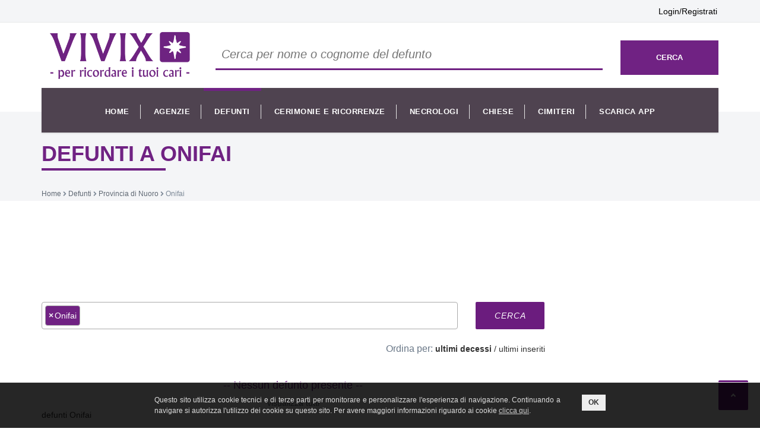

--- FILE ---
content_type: text/html; charset=UTF-8
request_url: https://vivix.it/defunti-onifai
body_size: 5877
content:
<!DOCTYPE html>
<html lang="it"><head>
  <meta http-equiv="Content-Type" content="text/html; charset=utf-8" />

<meta name="viewport" content="width=device-width, initial-scale=1.0" />

<title>Defunti e Necrologie a Onifai | VIVIX</title>
<meta name="description" content="Consulta l'elenco dei Necrologi e defunti del comune di Onifai, inseriti dalle migliori agenzie funebri della zona o direttamente dai famigliari. Lascia gratuitamente le condoglianze ad un tuo caro su vivix.it" />

<link rel="apple-touch-icon" sizes="57x57" href="/favicon/apple-icon-57x57.png">
<link rel="apple-touch-icon" sizes="60x60" href="/favicon/apple-icon-60x60.png">
<link rel="apple-touch-icon" sizes="72x72" href="/favicon/apple-icon-72x72.png">
<link rel="apple-touch-icon" sizes="76x76" href="/favicon/apple-icon-76x76.png">
<link rel="apple-touch-icon" sizes="114x114" href="/favicon/apple-icon-114x114.png">
<link rel="apple-touch-icon" sizes="120x120" href="/favicon/apple-icon-120x120.png">
<link rel="apple-touch-icon" sizes="144x144" href="/favicon/apple-icon-144x144.png">
<link rel="apple-touch-icon" sizes="152x152" href="/favicon/apple-icon-152x152.png">
<link rel="apple-touch-icon" sizes="180x180" href="/favicon/apple-icon-180x180.png">
<link rel="icon" type="image/png" sizes="192x192"  href="/favicon/android-icon-192x192.png">
<link rel="icon" type="image/png" sizes="32x32" href="/favicon/favicon-32x32.png">
<link rel="icon" type="image/png" sizes="96x96" href="/favicon/favicon-96x96.png">
<link rel="icon" type="image/png" sizes="16x16" href="/favicon/favicon-16x16.png">
<link rel="manifest" href="/favicon/manifest.json">
<meta name="msapplication-TileColor" content="#702283">
<meta name="msapplication-TileImage" content="/favicon/ms-icon-144x144.png">
<meta name="theme-color" content="#702283">

<!-- Google Fonts -->
<!-- <link href='https://fonts.googleapis.com/css?family=Open+Sans:300italic,400italic,600italic,700italic,800italic,400,300,600,700,800' rel='stylesheet' type='text/css'> -->

<!--General CSS-->
<link rel="stylesheet" href="/assets/css/bootstrap.css" type="text/css"/>
<!-- <link rel="stylesheet" href="/assets/css/font-awesome.css" type="text/css" /> -->
<link rel="stylesheet" href="/assets/css/component.css" type="text/css"/>
<link rel="stylesheet" href="/assets/css/style.css?v=36" type="text/css"/>
<link rel="stylesheet" href="/assets/css/animate.css" type="text/css"/>
<!--General CSS-->

<!--Menu CSS-->
<link rel="stylesheet" href="/assets/css/megamenu.css" type="text/css"/>
<!-- <link rel="stylesheet" href="/assets/css/menu-plain.css" type="text/css"/> -->
<link rel="stylesheet" href="/assets/css/menu.css?v=2" type="text/css"/>
<!--Menu CSS-->

<!-- Slick Navigation -->
<link rel="stylesheet" type="text/css" href="/assets/css/slicknav.css?v=1" >
<!-- Slick Navigation -->

<!-- Owl Slider -->
<link rel="stylesheet" href="/assets/css/owl.carousel.css" />
<link rel="stylesheet" href="/assets/css/owl.theme.css" />
<link rel="stylesheet" href="/assets/css/owl.transitions.css" />
<!-- Owl Slider -->

<!-- Pretty Photo -->
<link rel="stylesheet" href="/assets/css/prettyPhoto.css" type="text/css" />
<!-- Pretty Photo -->

<!--General CSS-->

<script src="/assets/js/jquery-2.1.3.min.js"></script>
<script src="/assets/js/jquery-ui.min.js"></script>
<script src="/assets/js/modernizr.custom.js"></script>

<link rel="stylesheet" href="/assets/css/main.css?v=4" type="text/css"/>

<link href="/assets/css/print.css" rel="stylesheet" media="print">

<link rel="stylesheet" href="/node_modules/@fortawesome/fontawesome-free/css/solid.min.css" type="text/css" />
<link rel="stylesheet" href="/node_modules/@fortawesome/fontawesome-free/css/brands.min.css" type="text/css" />
<script src="/node_modules/@fortawesome/fontawesome-free/js/solid.min.js"></script>
<script src="/node_modules/@fortawesome/fontawesome-free/js/brands.min.js"></script>
<script src="/node_modules/@fortawesome/fontawesome-free/js/fontawesome.min.js"></script>

<script async src="https://pagead2.googlesyndication.com/pagead/js/adsbygoogle.js?client=ca-pub-2962260773352749" crossorigin="anonymous"></script>
<script async src="https://www.googletagmanager.com/gtag/js?id=G-NMJKG00YMQ"></script>
<script async src="/js/lazysizes.min.js"></script>
<script type="application/ld+json">{"@context":"https://schema.org","@type":"WebSite","name":"VIVIX","url":"https://vivix.it","image":"https://vivix.it/assets/images/vivix_logo_orizz.png","potentialAction":{"@type":"SearchAction","target":"https://vivix.it/defunti?q={search_term_string}","query-input":"required name=search_term_string"}}</script>
<script async src="https://securepubads.g.doubleclick.net/tag/js/gpt.js" crossorigin="anonymous"></script>
  <link rel="canonical" href="https://vivix.it/defunti-onifai" />

  <!-- <link rel="stylesheet" type="text/css" href="/node_modules/select2-bootstrap-theme/dist/select2-bootstrap.min.css"> -->
  <link rel="stylesheet" type="text/css" href="/node_modules/select2/dist/css/select2.min.css">
  <link rel="stylesheet" type="text/css" href="/assets/css/select2_vivix.css?v=1">
</head>
<body>
  <div id="wrapper">
    <div id="mask">
      <div class="index-2">
        <div id="header">
  <!--  Top bar -->
  <div class="top-bar hp">
    <div class="container">
      <div class="top-bar-left">
        <div class="widget">
          <div class="widget text">
            <ul>
                          </ul>
          </div>
        </div>
      </div>
      <div class="top-bar-right">
        <a href="/login.php">Login/Registrati</a>      </div>
    </div>
    <span class="close fa fa-chevron-down"></span>
  </div>
  <!--  // Top bar -->

  <!--  Logo With Content -->
  <div id="logo-content" class="logo-content">
    <div class="container">
      <div class="row">
        <form action="cerca.php" method="POST" onsubmit="cerca_form(0)">
          <input type="hidden" name="base" value="defunti" />
          <input type="hidden" name="id_comuni" id="id_comuni_cerca_navbar" value="" />
          <input type="hidden" name="id_agenzia" value="" />
          <!-- Logo Section -->
          <div class="col-md-3">
            <a href="/">
              <div id="div_logo">
                <img src="/assets/images/vivix_logo_orizz.png" style="margin:0 auto" class="logo img-responsive" alt="vivix.it">
              </div>
            </a>
          </div>
          <!-- Logo Section -->
          <div class="col-md-7 desktop_padtop15 hp">
            <input type="text" id="cerca_top" class="cerca-top" name="q" placeholder="Cerca per nome o cognome del defunto" value=""/>
          </div>
          <div class="col-md-2 hide-sm desktop_padtop15 hp">
            <button class="btn-cerca-top">cerca</button>
          </div>
        </form>
      </div>
    </div>
  </div>
  <!--  Logo With Content -->

  <!--  Drop Down Menu -->
  <div id="menu" class="hp">
    <div class="container">
      <div class="menu-title"> Menu </div>
      <div class="menu-inner">
        <div class="row">
          <div class="header-table col-md-12 header-menu">
            <!--  Menu section -->
            <nav class="main-nav nav nav-main mega-menu"> <a href="#" class="nav-toggle"></a>
              <ul id="sub-nav">
                <li ><a href="/" class="nav-link">Home</a></li>
                <li ><a href="/agenzie-funebri" class="nav-link">agenzie</a></li>
                <li class="selected"><a href="/defunti" class="nav-link">defunti</a></li>
                <li ><a href="/cerimonie_ricorrenze" class="nav-link">cerimonie e ricorrenze</a></li>
                <li ><a href="/necrologi" class="nav-link">necrologi</a></li>
                <li ><a href="/chiese" class="nav-link">chiese</a></li>
                <li ><a href="/cimiteri" class="nav-link">cimiteri</a></li>
                                <li ><a href="/app" class="nav-link">scarica app</a></li>
              </ul>
            </nav>
            <!--  // Menu section -->
          </div>
        </div>
      </div>
    </div>
  </div>
</div><div id="banner" class="banner banner-breadcrumbs hp">
  <!-- <div class="banner-overlay"></div>
  <img src="assets/img/banner-planning.jpg" alt="image" class="img-responsive fullwidth"/> -->

  <div class="container container-breadcrumbs-title">
    <div class="clearfix">
      <div class="banner-content-title">
        <h1 class="clearfix banner-title ellipsis-clamp max-2-rows">Defunti a Onifai</h1>
      </div>
    </div>
  </div>
  <div class="banner-strip">
    <div class="container" itemscope itemtype="https://schema.org/BreadcrumbList"><span itemprop="itemListElement" itemscope itemtype="https://schema.org/ListItem"><a itemprop="item" href="/"><span itemprop="name">Home</span></a><meta itemprop="position" content="1" /></span> <i class="fa fa-angle-right"></i> <span itemprop="itemListElement" itemscope itemtype="https://schema.org/ListItem"><a itemprop="item" href="/defunti"><span itemprop="name">Defunti</span></a><meta itemprop="position" content="2" /></span> <i class="fa fa-angle-right"></i> <span itemprop="itemListElement" itemscope itemtype="https://schema.org/ListItem"><a itemprop="item" href="/defunti-provincia-nuoro"><span itemprop="name">Provincia di Nuoro</span></a><meta itemprop="position" content="3" /></span> <i class="fa fa-angle-right"></i> <span itemprop="itemListElement" itemscope itemtype="https://schema.org/ListItem"><span itemprop="name">Onifai</span><meta itemprop="position" content="4" /></span></div>  </div>
</div>        <div id="bnr_google_leaderboard_top" class="bnr_leaderboard martop20 hidden-xs hidden-sm"></div>
        <div class="foot-above-whitebg obituaries">
          <div class="container">
            <div class="row">
              <!-- Left Content -->
              <div class="col-md-9">
                <form method="POST" id="form_ordine" action="cerca.php" onsubmit="cerca_form(1)">
                  <input id="cerca_q" type="hidden" name="q" value="" />
                  <input type="hidden" name="base" value="defunti" />
                  <div class="row">
                    <div class="col-md-10 col-sm-12">
                      <select id="id_comuni_cerca" name="id_comuni[]" multiple="multiple" class="select2 form-control select2-json select2-comuni">
                        <option value="4696" selected>Onifai</option>                      </select>
                      <div class="cleaner hh5"></div>
                    </div>
                    <div class="col-md-2 col-sm-12">
                      <input type="submit" value="Cerca" class="btn btn-primary" style="min-width:100%" />
                    </div>
                  </div>
                  <div class="row">
                    <div class="col-md-12 col-xs-12 text-right">
                      <div class="cleaner hh10"></div>                                            
                      <label class="height35">Ordina per:</label>                                                 
                      <input type="hidden" name="ordine" id="ordine" value="1"/>
                      <span class="pointer bold" onclick="set_ordine(1)">ultimi decessi</span>
                      /
                      <span class="pointer " onclick="set_ordine(2)">ultimi inseriti</span>                      
                    </div>
                  </div>
                </form>
                <div class="cleaner hh20"></div>
                <div class="row">
                    <div class="col-md-12 text-center">
                      <h4 class="no_result_text">-- Nessun defunto presente --</h4>
                      <a href="/defunti">visualizza tutti</a>
                    </div>
                  </div>                <div class="row">
                  <div class="col-md-12">
                    defunti Onifai                  </div>
                </div>

                <ul class="pagination ts-center__horizontal">
                                  </ul>

                              </div>
              <!-- Left Content -->

              <!-- Right Content -->
              <div class="col-md-3">
                <div class="row right-side">
  <div class="col-sm-6 col-md-12 marbot20">
    <div id="bnr_google_rettangolo_medio" class="bnr_rettangolo_medio"></div>
    <!-- <div class="clearfix">
      <!- vivix-verticale ->
      <ins class="adsbygoogle"
           style="display:block"
           data-ad-client="ca-pub-2962260773352749"
           data-ad-slot="3953046084"
           data-ad-format="auto"
           data-full-width-responsive="true"></ins>
      <script>
           (adsbygoogle = window.adsbygoogle || []).push({});
      </script>
    </div> -->
  </div>
  <div class="col-sm-6 col-md-12 marbot20">
    <div id="bnr_google_halfpage" class="bnr_halfpage"></div>
  </div>
  <!-- <div class="cleaner hh20"></div>
  <div class="col-sm-6 col-md-12 marbot20">
    <div class="clearfix">
      <ins class="adsbygoogle"
           style="display:block"
           data-ad-client="ca-pub-2962260773352749"
           data-ad-slot="3953046084"
           data-ad-format="auto"
           data-full-width-responsive="true"></ins>
      <script>
           (adsbygoogle = window.adsbygoogle || []).push({});
      </script>
    </div>
  </div> -->
</div>              </div>
              <!-- Right Content -->
           </div>
           <div id="bnr_google_leaderboard_bottom" class="bnr_leaderboard hidden-xs hidden-sm"></div>
         </div>
        </div>

        <div id="footer" class="footer hp">
  <div class="container">
    <div class="row">
      <div class="footer-top-img4"><img src="/assets/img/footer-strip.png" alt=" " class="img-responsive"></div>
      <!-- Footer Section One -->
      <div class="col-md-3 col-sm-4 marbot50">
        <div class="footer-logo marbot50 text-center">
          <img src="/assets/images/vivix_logo_w.png" width="201" alt=" ">
        </div>
        <p class="footer-p">
          vivix.it è un portale di necrologi, cerimonie e ricorrenze dei defunti inseriti direttamente dalle agenzie funebri o dai privati
        </p><br />
        <p>
          Il nostro intento è di creare uno spazio per ricordare un proprio caro od un conoscente.
        </p>
      </div>
      <!-- // Footer Section One -->

      <div class="col-md-9 col-sm-8">
        <!-- Footer Section Two -->
        <div class="col-md-4 col-sm-4 marbot50 footer-group">
          <a href="/contatti"><div class="footer-title marbot50">
            Contatti
          </div></a>
          <div class="footer-contact-details">
            <div class="clearfix marbot30">
              <div class="left-content">
                <i class="fa fa-phone"></i>
              </div>
              <div class="right-content">
                <div class="footer-place">371 6249014</div>
              </div>
            </div>
            <div class="clearfix marbot30">
              <div class="left-content">
                <i class="fa fa-at"></i>
              </div>
              <div class="right-content">
                <div class="footer-address"><a href="/cdn-cgi/l/email-protection" class="__cf_email__" data-cfemail="771e19111837011e011e0f591e03">[email&#160;protected]</a></div>
              </div>
            </div>
          </div>
        </div>
        <!-- // Footer Section Two -->

        <!-- Footer Section Three -->
        <div class="col-md-4 col-sm-4 marbot50 footer-group">
          <div class="footer-title marbot50 ">
            Link utili
          </div>
          <div class="footer-contact-details">
            <div class="footer-place clearfix marbot30">
              <a href="/agenzie">AGENZIE</a>
            </div>
            <div class="footer-place clearfix marbot30">
              <a href="/defunti">DEFUNTI</a>
            </div>
            <div class="footer-place clearfix marbot30">
              <a href="/cerimonie">CERIMONIE</a>
            </div>
            <div class="footer-place clearfix marbot30">
              <a href="/ricorrenze">RICORRENZE</a>
            </div>
          </div>
        </div>
        <div class="col-md-4 col-sm-4 marbot50 footer-group">
          <div class="footer-title marbot50">
            &nbsp;
          </div>
          <div class="footer-contact-details">
            <div class="footer-place clearfix marbot30">
              <a href="/chiese">CHIESE</a>
            </div>
            <div class="footer-place clearfix marbot30">
              <a href="/cimiteri">CIMITERI</a>
            </div>
            <div class="footer-place clearfix marbot30">
              <a href="/app">APPLICAZIONE</a>
            </div>
          </div>
        </div>
        <!-- // Footer Section Three -->

        <!-- Footer Section Four -->
        <!-- <div class="col-md-4 col-sm-4 marbot50 footer-group">
          <div class="footer-title marbot50">
            Current Obituaries
          </div>
          <div class="foot-images">
            <ul>
              <li>
                <a href="obituary-details.htm" data-html="true" title="<h5>Steve Carell</h5> <br /> Aug-08-14 10.30 A.M" data-placement="top" data-toggle="tooltip">
                  <img src="assets/img/footer-steve-carell-1.jpg" alt=" ">
                  <div class="img-overlay"></div>
                </a>
              </li>
              <li>
                <a href="obituary-details.htm" data-html="true" title="<h5>Mary Hike</h5> <br /> Nov-22-2014 11.30 A.M" data-placement="top" data-toggle="tooltip" >
                  <img src="assets/img/footer-default.jpg" alt=" ">
                  <div class="img-overlay"></div>
                </a>
              </li>
              <li>
                <a href="obituary-details.htm" data-html="true" title="<h5>Hansie Charles </h5> <br /> Dec-30-2014 7.00 P.M" data-placement="top" data-toggle="tooltip">
                  <img src="assets/img/footer-hansie-charles.jpg" alt=" ">
                  <div class="img-overlay"></div>
                </a>
              </li>
              <li>
                <a href="obituary-details.htm" data-html="true" title="<h5>Steve Carell</h5> <br /> Nov-28-2014 11.30 A.M" data-placement="top" data-toggle="tooltip">
                  <img src="assets/img/footer-steve-carell-2.jpg" alt=" ">
                  <div class="img-overlay"></div>
                </a>
              </li>
              <li>
                <a href="obituary-details.htm" data-html="true" title="<h5>James Murphy</h5> <br /> Oct-04-2014 3.32 P.M" data-placement="top" data-toggle="tooltip">
                  <img src="assets/img/footer-default.jpg" alt=" ">
                  <div class="img-overlay"></div>
                </a>
              </li>
              <li>
                <a href="current-obituaries.htm">
                  <img src="assets/img/current-general.png" alt=" ">
                  <div class="img-overlay"></div>
                </a>
              </li>
            </ul>
          </div>
        </div> -->
        <!-- // Footer Section Four -->
      </div>
    </div>
  </div>
</div>
<div class="footer-strip hp">
  <div class="container">
    <div class="row">
      <div class="col-md-12 copyright">
        &copy; 2025 Publidok S.r.l. - IT09705620962 - <a href="/privacy.php">privacy policy</a>
        <a class="pull-right" href="/login.php">Login/Registrati</a>      </div>
    </div>
  </div>
</div>

<a href="#" class="back-to-top hp">
  <i class="fa fa-angle-up"></i>
</a>      </div>
    </div>
  </div>
  <!-- General Scripts-->
<script data-cfasync="false" src="/cdn-cgi/scripts/5c5dd728/cloudflare-static/email-decode.min.js"></script><script src="/assets/js/bootstrap.min.js"></script>
<script type="text/javascript" src="/assets/js/jquery.validate.min.js"></script>
<!-- Slick Navigation -->
<script type="text/javascript" src="/assets/js/jquery.slicknav.min.js"></script>
<!-- Slick Navigation -->
<!-- Preloader Starts -->
<script type="text/javascript" src="/assets/js/jpreloader.min.js"></script>
<!-- Preloader End -->
<!-- Owl Slider -->
<script src="/assets/js/owl.carousel.js"></script>
<!-- Owl Slider -->
<!-- Pretty Photo -->
<script type="text/javascript" src="/assets/js/jquery.prettyPhoto.js"></script>
<!-- Pretty Photo -->
<!-- WOW -->
<script type="text/javascript" src="/assets/js/wow.min.js"></script>
<!-- WOW-->
<!-- Custom Script -->
<script type="text/javascript" src="/assets/js/custom-home.js"></script>
<script type="text/javascript" src="/assets/js/custom-general.js?v=1"></script>
<!-- COOKIE BANNER -->
<script type="text/javascript" src="//www.publidok.com/cookie.js"></script>
<script>
  window.dataLayer = window.dataLayer || [];
  function gtag(){dataLayer.push(arguments);}
  gtag('js', new Date());

  gtag('config', 'G-NMJKG00YMQ');
</script>
<script type="text/javascript">
  function cerca_form(dove) {
    if(dove == 0)
    {
      //navbar
      if($('#id_comuni_cerca').length > 0)
        $('#id_comuni_cerca_navbar').val($('#id_comuni_cerca').val());
    }
    else
    {
      $('#cerca_q').val($('#cerca_top').val());
    }
    return true;
  }

  display_leaderboard_top = false;
  display_leaderboard_bottom = false;
  display_halfpage = false;
  display_rettangolo_medio = false;

  function googletag_init() {
    console.log('googletag_init...');
    googletag.cmd.push(function() {

      //fai if con javascript puro
      if(document.getElementById('bnr_google_leaderboard_top'))
      {
        display_leaderboard_top = true;
        googletag.defineSlot('/21713117824/vivix-it/vivix-leaderboard-top', [728, 90], 'bnr_google_leaderboard_top').addService(googletag.pubads());
      }

      if(document.getElementById('bnr_google_leaderboard_bottom'))
      {
        display_leaderboard_bottom = true;
        googletag.defineSlot('/21713117824/vivix-it/vivix-leaderboard-bottom', [728, 90], 'bnr_google_leaderboard_bottom').addService(googletag.pubads());
      }

      if(document.getElementById('bnr_google_halfpage'))
      {
        display_halfpage = true;
        googletag.defineSlot('/21713117824/vivix-it/vivix-halfpage', [300, 600], 'bnr_google_halfpage').addService(googletag.pubads());
      }

      if(document.getElementById('bnr_google_rettangolo_medio'))
      {
        display_rettangolo_medio = true;
        googletag.defineSlot('/21713117824/vivix-it/vivix-rettangolo-medio', [300, 250], 'bnr_google_rettangolo_medio').addService(googletag.pubads());
      }

       

      googletag.pubads().enableSingleRequest();
      googletag.pubads().enableLazyLoad();
      googletag.pubads().setForceSafeFrame(true);

      googletag.enableServices();

      if(display_leaderboard_top)
      {
        console.log('displaying leaderboard top...');
        googletag.display('bnr_google_leaderboard_top');
      }
      if(display_leaderboard_bottom)
      {
        console.log('displaying leaderboard bottom...');
        googletag.display('bnr_google_leaderboard_bottom');
      }
      if(display_halfpage)
      {
        console.log('displaying halfpage...');
        googletag.display('bnr_google_halfpage');
      }
      if(display_rettangolo_medio)
      {
        console.log('displaying rettangolo medio...');
        googletag.display('bnr_google_rettangolo_medio');
      }

      //faccio vedere i banner google
      // [].forEach.call(document.querySelectorAll('.adsbygoogle'), function(){
      //   (adsbygoogle = window.adsbygoogle || []).push({});
      // });
    });
  }
  
  // $(document).ready(function(){
  //   googletag_init();
  // });
  //document ready con puro javascript
  document.addEventListener("DOMContentLoaded", function() {
    console.log('DOM fully loaded and parsed');
    window.googletag = window.googletag || {cmd: []};
    googletag_init();
  });
</script>  <script type="text/javascript" src="/node_modules/select2/dist/js/select2.min.js"></script>
  <script type="text/javascript" src="/node_modules/select2/dist/js/i18n/it.js"></script>
  <script type="text/javascript">
    $(document).ready(function() {
      $('.select2-comuni').select2({
        minimumInputLength: 2,
        placeholder: "seleziona uno o più comuni/province",
        language: "it",
        ajax: {
          url: '/ajax_comuni.php',
          dataType: 'json',
          delay: 250,
          data: function (params) {
            var query = {
              q: params.term,
              p: 1
            }

            return query;
          },
          processResults: function (data) {
            //console.log("data: "+data);
            return {
              results: data
            };
          },
          cache: true
        },
        escapeMarkup: function (markup) {
          //console.log("markup: "+markup);
          return markup;
        }
      });
    })
    function set_ordine(val){ 
      $('#ordine').val(val);
      $('#form_ordine').submit();
    }
  </script>
<script defer src="https://static.cloudflareinsights.com/beacon.min.js/vcd15cbe7772f49c399c6a5babf22c1241717689176015" integrity="sha512-ZpsOmlRQV6y907TI0dKBHq9Md29nnaEIPlkf84rnaERnq6zvWvPUqr2ft8M1aS28oN72PdrCzSjY4U6VaAw1EQ==" data-cf-beacon='{"version":"2024.11.0","token":"6a25833e374e440585de1568c6ab10c8","r":1,"server_timing":{"name":{"cfCacheStatus":true,"cfEdge":true,"cfExtPri":true,"cfL4":true,"cfOrigin":true,"cfSpeedBrain":true},"location_startswith":null}}' crossorigin="anonymous"></script>
</body>
</html>

--- FILE ---
content_type: text/html; charset=utf-8
request_url: https://www.google.com/recaptcha/api2/aframe
body_size: 267
content:
<!DOCTYPE HTML><html><head><meta http-equiv="content-type" content="text/html; charset=UTF-8"></head><body><script nonce="tprGWuqFSR6A61QY0rtzDg">/** Anti-fraud and anti-abuse applications only. See google.com/recaptcha */ try{var clients={'sodar':'https://pagead2.googlesyndication.com/pagead/sodar?'};window.addEventListener("message",function(a){try{if(a.source===window.parent){var b=JSON.parse(a.data);var c=clients[b['id']];if(c){var d=document.createElement('img');d.src=c+b['params']+'&rc='+(localStorage.getItem("rc::a")?sessionStorage.getItem("rc::b"):"");window.document.body.appendChild(d);sessionStorage.setItem("rc::e",parseInt(sessionStorage.getItem("rc::e")||0)+1);localStorage.setItem("rc::h",'1765921830174');}}}catch(b){}});window.parent.postMessage("_grecaptcha_ready", "*");}catch(b){}</script></body></html>

--- FILE ---
content_type: text/css
request_url: https://vivix.it/assets/css/component.css
body_size: 436
content:


<!-- Image Hover Effects -->
#portfolio-grid-modal .grid {
	padding:0;
}


.owl-item li {
	margin: 0 auto;
  display: block!important;
  float: none!important;
}



.portfolio-grid,
#portfolio-grid,
#portfolio-grid-modal {
  padding: 0;
  margin-top: 0px;
  margin-bottom: 0;
  padding:0;
}

.portfolio-grid:before, .portfolio-grid:after,
#portfolio-grid:before, #portfolio-grid:after,
#portfolio-grid-modal:before, #portfolio-grid-modal:after {
  content: " ";
  display: table;
}

.portfolio-grid:after,
#portfolio-grid:after,
#portfolio-grid-modal:after {
  clear: both;
}



<!-- Image Hover Effects -->


.grid {
	padding: 20px 20px 100px 20px;
	max-width: 1300px;
	margin: 0 auto;
	list-style: none;
	text-align: center;
}

.grid li {
	display: inline-block;
/*	width: 440px;*/
	margin: 0;
	padding:0px 10px;
	text-align: left;
	position: relative;
}

.grid figure {
	margin: 0;
	position: relative;
}

.grid figure img {
	max-width: 100%;
	display: block;
	position: relative;
}

.grid figcaption {
	position: absolute;
	top: 0;
	left: 0;
	padding: 20px;
	background: #82ac2a;
	color: #ed4e6e;
}

.grid figcaption h3 {
	margin: 0;
	padding: 0;
	color: #fff;
	font-size:18px;
	text-transform:uppercase;
	font-weight:600;
}
.grid figcaption p {
	color: #fff;
	font-size:14px;
	font-weight:normal;
}
.grid-icon{ padding-right:8px;}


.grid figcaption span:before {
	content: 'by ';
}

.grid figcaption a {
	text-align: center;
	padding: 5px 10px;
	border-radius: 2px;
	display: inline-block;
	background: #ed4e6e;
	color: #fff;
}


/* Caption Style 3 */
.cs-style-3 figure {
	overflow: hidden;
}

.cs-style-3 figure img {
	-webkit-transition: -webkit-transform 0.4s;
	-moz-transition: -moz-transform 0.4s;
	transition: transform 0.4s;
	width:100%;
}

.no-touch .cs-style-3 figure:hover img,
.cs-style-3 figure.cs-hover img {
	-webkit-transform: translateY(0px);
	-moz-transform: translateY(0px);
	-ms-transform: translateY(0px);
	transform: translateY(0px);
}

.cs-style-3 figcaption {
	height: 90px;
	width: 100%;
	top: auto;
	bottom: 0;
	opacity:0.7;
	-webkit-transform: translateY(50%);
	-moz-transform: translateY(50%);
	-ms-transform: translateY(50%);
	transform: translateY(50%);
	-webkit-backface-visibility: hidden;
	-moz-backface-visibility: hidden;
	backface-visibility: hidden;
	-webkit-transition: -webkit-transform 0.4s, opacity 0.1s 0.3s;
	-moz-transition: -moz-transform 0.4s, opacity 0.1s 0.3s;
	transition: transform 0.4s, opacity 0.1s 0.3s;
}

.no-touch .cs-style-3 figure:hover figcaption,
.cs-style-3 figure.cs-hover figcaption {
	opacity: 0.8;
	-webkit-transform: translateY(0px);
	-moz-transform: translateY(0px);
	-ms-transform: translateY(0px);
	transform: translateY(0px);
	-webkit-transition: -webkit-transform 0.4s, opacity 0.1s;
	-moz-transition: -moz-transform 0.4s, opacity 0.1s;
	transition: transform 0.4s, opacity 0.1s;
}

.cs-style-3 figcaption a {
	position: absolute;
	bottom: 20px;
	right: 20px;
}

.no-touch .cs-style-3 figure:hover figcaption, 
.cs-style-3 figure.cs-hover figcaption {
	height:100%;
}

.ads-condolences .cs-style-3 figure:hover figcaption, 
.ads-condolences .cs-style-3 figure.cs-hover figcaption,
.ads-suggestion .cs-style-3 figure:hover figcaption, 
.ads-suggestion .cs-style-3 figure.cs-hover figcaption {
  height: 60px;
}



@media screen and (max-width: 31.5em) {
	.grid {
		padding: 10px 10px 10px 10px;
	}
	.grid li {
		width: 100%;
		min-width: 300px;
	}
}


--- FILE ---
content_type: text/css
request_url: https://vivix.it/assets/css/style.css?v=36
body_size: 19784
content:
/* Table Of Content
==============================*/

/*
1.	Base styles
       Header
	   Scrollbar
	   Preloader css
	   CSS3 ANIMATIONS  PRELOADER CIRCLE
	   Placeholder css
	   Horzontal settings

2.	Header Section
3.	Home  Section
4.	About Section
		About 1
		About 2
5.	Menu Section
6.	Skills
		Skills 1
		Skills 2
		Skills 3
7.	Portfolio
		Gallery
			Gallery Cycle Slider
			Gallery Super Sized
			Gallery Filter
			Gallery Half Width
		Projects
			Portfolio Modal
8.	Pages SECTION
	   Services
	   Testimonials
	   Clients
	   Teams
	   Request A Quote

10. Contact Section
11. Home page Special Menu SECTION
12. Owl Slider
13. media quiries


/* // Table Of Content
==============================*/



/* BASE STYLES
==============================*/

html, body {
	height:100%;
	margin:0;
	padding:0;
    -webkit-overflow-scrolling: touch;
}


body {
	height:100%;
	width:100%;
	overflow:auto;
	font-size:14px;
	font-weight:400;
	font-family: 'Open Sans', sans-serif;
	text-rendering: optimizeLegibility;
}

a {
	color:#5F6873;
	text-decoration:none;
}

a:hover,
a:focus,
a:active,
a:visited {
	outline: none !important;
	-moz-outline-style: none !important;
	text-decoration:none!important;
	color:inherit;
}

/*
h1 {
	text-transform:uppercase;
}
*/

p {
	/* font-size:13px; */
	/* color: #a5adb5; */
	line-height:26px;
	font-weight:400;
}

.bnr_leaderboard {
	width: 728px;
	height: 90px;
	margin: 0 auto;
	text-align: center;
}

.semi-bold {
	font-weight:600;
	color:#eceff3;
}
.marrig5 {
	margin-right:10px;
}

.martop10 {
	margin-top:10px;
}

.marbot20 {
	margin-bottom:20px;
}

.martop20 {
	margin-top:20px;
}

.martop50 {
	margin-top:50px;
}

.marbot30 {
	margin-bottom:30px;
}

.marbot50 {
	margin-bottom:50px;
}

.padbot0 {
	padding-bottom:0!important;
}
.padbot20 {
  padding-bottom: 20px;
}

.padtop0 {
  padding-top: 0px !important;
}

.padtop5 {
  padding-top: 5px;
}

.padtop15 {
  padding-top: 15px;
}
.padtop20 {
  padding-top: 20px;
}

.padtop50 {
	padding-top:50px;
}

.pad5 {
	padding: 5px;
}

.martopbot30 {
  margin-top: 50px;
  margin-bottom: 30px;
}

.img_center{margin-left:auto; margin-right:auto; display:block;}
/* Full-Width No Scroll */

#wrapper {
	width:100%;
	overflow: auto;
}

#mask {
	width:100%;
	height:100%;
}
/* Full-Width No Scroll */

/* Images */
.fullwidth {
	width:100%;
}
/* Images */

/* Background Colors */
.colorbg {
	background:#9fcf3a;
	padding:30px 0;
	font-size:17px;
	text-transform:uppercase;
	color:#fff;
}
.grey_bg{	background:#333d47;
	padding:30px 0;
	font-size:17px;
	text-transform:uppercase;
	color:#fff;}

.whitebg-only {
	background:#fff !important;
}
.whitebg {
	background:#fff;
	padding:60px 0 50px 0;
}
.whitebg-index {
	padding-top: 40px;
}

.foot-above-whitebg {
	background:#fff;
	padding:60px 0 160px 0;
}
.foot-above-small-whitebg {
	background:#fff;
	padding:60px 0 96px 0;
}

.greybg {
  background: #333d47;
  padding: 50px 0px 50px 0;
  color: #fff;
}
.lightgray{
  background: #F4F4F4;
  padding: 40px 0px 50px 0;
  color: #fff;
}

.lightgray .title {
	color:#702283;
	font-weight:600;
	padding: 0;
}
.lightgray p {
	color: #000;
}
/* Background Colors */

/* Buttons */
.button {
	background:#9fcf3a;
	border:1px solid #fff;
	color:#fff;
	padding:15px;
	text-transform:uppercase;
	text-decoration:none;
	font-size:14px;
	letter-spacing:1px;
	transition:.5s;
	-webkit-transition:.5s;
	-moz-transition:.5s;
	-ms-transition:.5s;
	margin-bottom:20px;
}

.button:hover {
	background:transparent;
	color:#28313a;
	border:1px solid #dddddd;
	transition:.5s;
	-webkit-transition:.5s;
	-moz-transition:.5s;
	-ms-transition:.5s;
}



.button i {
	margin-left:5px;
}

.colorbg .button {
	background:transparent;
}

.colorbg .button:hover {
	background:rgba(255,255,255,.9);
	color:#28313a;
}
/* Buttons */

/* Common Css */

.right-side .splider-left {
	vertical-align:middle;
}

.bold {
	font-weight:700;
}

.semi-bold {
	font-weight:600;
	color:#4e5c6c!important;
}

.main-heading {
	font-size:30px;
	color:#6a7889;
	font-weight:600;
	text-transform:uppercase;

}

.sub-heading {
	margin: 15px 0;
	font-size: 20px;
	text-transform: uppercase;
	color: #4f4350;
	/* line-height: 20px; */
	font-weight: 600;
	overflow: hidden;
	text-overflow: ellipsis;
	display: -webkit-box;
	-webkit-line-clamp: 1;
	-webkit-box-orient: vertical;
	margin-bottom: 10px;
}

.hoverbg {
	background:transparent;
	transition:.5s;
}

.hoverbg:hover {
	background:rgba(224, 224, 224, 0.5);
	display:block;
	transition:.5s;
}

.image-center {
  margin-left: auto;
  margin-right: auto;
  display: block;
}

.service-icon {
	color: #a0ca46;
	width: 170px;
	height: 170px;
	font-size: 80px;
	line-height: 170px;
	text-align: center;
	border-radius:5px;
}

.service_icon {
  color: #a0ca46;
  font-size: 50px;
  float: left;
  padding-right: 20px;
}

.service-heading {
  font-size: 22px;
  color: #596675;
  text-transform: uppercase;
  font-weight: 600;
}

.service-content {
  padding-bottom: 10px;
  font-size: 14px;
  color: #919daa;
  clear: both;
  padding-top: 20px;
}

.view-more {
  color: #6b1c7f!important;
  font-size: 14px;
  font-weight: 600;
  text-transform: uppercase;
  transition: .5s;
  -webkit-transition:.5s;
  -moz-transition:.5s;
}

.view-more:hover {
  margin-left: 10px;
  transition: .5s;
  -webkit-transition:.5s;
  -moz-transition:.5s;
}

.line-border{
	border-bottom:1px solid #d6dbe1;
	clear:both;
	margin-top:20px;
}

/* Common Css */

.titolo_ag {
	font-size: 24px;
	color: #6b1c7e;
}


/* Button Effects
=================================================== */
.btn {
	border: none;
	cursor: pointer;
	padding:15px;
	display: inline-block;
	margin:0;
	text-transform:uppercase;
	letter-spacing: 1px;
	font-weight: 400;
	font-size:14px;
	outline: none;
	position: relative;
	-webkit-transition: all 0.3s;
	-moz-transition: all 0.3s;
	transition: all 0.3s;

}

.btn:after {
	content: '';
	position: absolute;
	z-index: -1;
	-webkit-transition: all 0.3s;
	-moz-transition: all 0.3s;
	transition: all 0.3s;
}


/* Button 3 */
.btn-3 {
	background: rgba(145, 199, 32,1);
	border:1px dashed #f8f8f8 !important;
	color: #fff;
	z-index:1;
}

.btn-3:hover {
	background: rgba(140, 193, 28,1);
	color:#fff;
}

.btn-3:active {
	background: rgba(140, 193, 28,1);
	color:#fff;
	top: 2px;
}

.btn-3 i{
	margin-left:10px;
	font-size:14px;
	color:#fff;
}

.btn-3:hover i {
	color:#fff;
}

.btn-3:before {
	position: absolute;
	height: 100%;
	left: 0;
	top: 0;
	line-height: 3;
	font-size: 140%;
	width: 60px;
}


/* Button 3e */
.btn-3e {
	padding:15px 30px;
	overflow: hidden;
	margin-right:10px;
}

.btn-3e:before {
	left: auto;
	right: 10px;
	z-index: 2;
}

.btn-3e:after {
	width: 30%;
	height: 200%;
	background: rgba(255,255,255,0.2);
	z-index: 1;
	right: 0;
	top: 0;
	margin: -5px 0 0 -5px;
	-webkit-transform-origin: 0 0;
	-webkit-transform: rotate(-20deg);
	-moz-transform-origin: 0 0;
	-moz-transform: rotate(-20deg);
	-ms-transform-origin: 0 0;
	-ms-transform: rotate(-20deg);
	transform-origin: 0 0;
	transform: rotate(-20deg);
}

.btn-3e:hover:after {
	width: 40%;
}



/*// Button Effects
=================================================== */

/* Preloader css */
#jpreOverlay{
	background: #2F3238;
	position: absolute;
	width: 100%;
	height: 100%;
	z-index:999999;
}

#jSplash {
	background-color: #2F3238;
	position: fixed;
	width: 100%;
	height: 100%;
	z-index:999997;
}

#jpreSlide{
	position: absolute;
	top: 50% !important;
	left: 50% !important;
	margin: -50px 0 0 -50px;
	width: 100px;
	height: 100px;
}
#jpreLoader {
	position: relative !important;
	width: 100% !important;
	height: 100% !important;
	top: 0 !important;
}
#jprePercentage {
	width: 50px;
	height: 50px !important;
	line-height: 50px;
	position: absolute !important;
	text-align: center;
	left: 50%;
	top: 50%;
	margin: -25px 0 0 -25px;
	z-index: 999998;
	font-size: 24px;
	color: #FFFFFF;
	font-weight:500;
	-webkit-animation: circle 1s infinite forwards;
	   -moz-animation: circle 1s infinite forwards;
		-ms-animation: circle 1s infinite forwards;
		 -o-animation: circle 1s infinite forwards;
			animation: circle 1s infinite forwards;
}

#circle {
	position: fixed;
	top: 50%;
	left: 50%;
	z-index: 11;
	margin: -50px 0 0 -50px;
	width: 100px;
	height: 100px;
	background:rgba(145, 199, 32,.9);
	-webkit-border-radius: 999px;
	-moz-border-radius: 999px;
	border-radius: 999px;
	-webkit-animation: circle 1s infinite forwards;
	   -moz-animation: circle 1s infinite forwards;
		-ms-animation: circle 1s infinite forwards;
			animation: circle 1s infinite forwards;
}
/* ==================================================

CSS3 ANIMATIONS  PRELOADER CIRCLE
================================================== */

@-webkit-keyframes circle {
	0% {-webkit-transform: rotateY(0deg);
		-webkit-animation-timing-function: ease-in;
	}
	50% {-webkit-transform: rotateY(180deg);
		-webkit-animation-timing-function: ease-out;
	}
	100% {-webkit-transform: rotateY(0deg);
		-webkit-animation-timing-function: ease-in;
	}
}
@-moz-keyframes circle {
	0% {-moz-transform: rotateY(0deg);
	}
	50% {-moz-transform: rotateY(180deg);
		-moz-animation-timing-function: ease-out;
	}
	100% {-moz-transform: rotateY(0deg);
		-moz-animation-timing-function: ease-in;
	}
}
@-ms-keyframes circle {
	0% {-ms-transform: rotateY(0deg);
		-ms-animation-timing-function: ease-in;
	}
	50% {-ms-transform: rotateY(180deg);
		-ms-animation-timing-function: ease-out;
	}
	100% {-ms-transform: rotateY(0deg);
		-ms-animation-timing-function: ease-in;
	}
}
@-o-keyframes circle {
	0% {-o-transform: rotateY(0deg);
		-o-animation-timing-function: ease-in;
	}
	50% {-o-transform: rotateY(180deg);
		-o-animation-timing-function: ease-out;
	}
	100% {-o-transform: rotateY(0deg);
		-o-animation-timing-function: ease-in;
	}
}
@keyframes circle {
	0% {transform: rotateY(0deg);
		animation-timing-function: ease-in;
	}
	50% {transform: rotateY(180deg);
		animation-timing-function: ease-out;
	}
	100% {transform: rotateY(0deg);
		animation-timing-function: ease-in;
	}
}

/* Tob Bar.css
=================================================== */


.top-bar ul li:hover,
.top-bar ul li:hover i,
.top-bar ul li:hover span{
	background:transparent;
	color:#fff;
}

.top-social {
	margin-left:5px; margin-top:8px;
}

.top-bar-right {
  float: right;
  position:relative;
}

.widget ul, .top-bar-right ul li ul{
  position:absolute;
}

.top-bar ul ul {
	display:none;
}

.right-top li a {
	line-height:38px;
}

.text ul li a {
	line-height:38px;
}

.top-bar ul li:hover ul {
	display:block;
	background:#fff;
	min-width:320px;
	padding:10px 12px;
	color:#A5ADB5;
	position:absolute;
	-webkit-animation: fadeInUp .3s ease-in;
  animation: fadeInUp .3s ease-in;
}
.top-bar ul li:hover ul.location_list{min-width:300px;}
.top-bar ul li:hover ul.location_list li a i{color:#4f5e6b !important;}
.top-bar ul li:hover ul.location_list li a:hover{color:#702283; text-decoration:none;}

.text ul ul li {
	float:none;
	display:block;
}

.text ul ul li a {
	padding:0 10px;
	line-height:30px;
	color:#fff;
}

.text ul ul li:hover {
	background:rgba(255,255,255,.3);
}

.list-unstyled, .list-inline {
  padding-left: 0;
  list-style: none;
}

.list-inline {
  margin-left: -5px;
}

.list-inline > li {
  display: inline-block;
  padding-left: 5px;
  padding-right: 5px;
}

.container {
  margin-right: auto;
  margin-left: auto;
  padding-left: 15px;
  padding-right: 15px;
}

.container:before, .container:after {
  content: " ";
  display: table;
}

.container:after {
  clear: both;
}

#div_logo {
	text-align: center;
}

.logo {
	display: inline;
	max-width: 400px;
}

@media (min-width: 768px) {
  .container {
    width: 750px;
  }
}

@media (min-width: 991px) {
	.desktop_padtop15 {
	  padding-top: 15px;
	}
	.banner-breadcrumbs {
		height: 150px;
	}
  .container {
    width: 970px;
  }

  #div_logo {
		/*height:180px;
		line-height:180px;*/
	}
	.btn-cerca-top {
		display: block !important;
	}

	#logo-content {
	  height: 150px !important;
	}
  input.cerca-top {
	  margin-top: 0px !important;
	}
	input.cerca-top:focus {
  	margin-top:1px;
  }

}

@media (min-width: 1200px) {

  .container {
    width: 1170px;
  }

}



.container-fluid {
  margin-right: auto;
  margin-left: auto;
  padding-left: 15px;
  padding-right: 15px;
}

.container-fluid:before, .container-fluid:after {
  content: " ";
  display: table;
}

.container-fluid:after {
  clear: both;
}


.top-bar-left {
  float: left;
}

a:hover {
  text-decoration: none;
}

.row.no-margin {
  margin: 0;
}

.subpage {
  padding-bottom: 80px;
}

.space {
  display: inline-block;
  height: 1px;
  width: 25px;
}



.site-wrapper {
  background-color: #fff;
  overflow: hidden;
}



/* Header */

.top-bar {
	background:#28313a;
	color:#7f8891;
	z-index: 99;
	position: relative;
	width: 100%;
	height:38px;
	border-bottom: 1px solid rgba(0, 0, 0, 0.05);
}

.top-bar:before, .top-bar:after {
  content: " ";
  display: table;
}

.top-bar:after {
  clear: both;
}

.top-bar ul {
  list-style: none;
  margin: 0;
  padding: 0;
  opacity: 0.98;
}

.top-bar ul li {
  display: inline-block;
	/*margin-right:-5px;*/
}

.top-bar ul li:second-child {
	margin-right:5px;
}

.light{ background:#fbfbfb;}
.dark{background: #f5f5f5; }
.page_icon{ font-size:14px; padding-right:5px;}
.top-bar ul li a i{ padding:12px; color:#697787 !important; font-size:14px; /*line-height:37px;*/
-webkit-transition: all 0.6s ease;
-moz-transition: all 0.6s ease;
-ms-transition: all 0.6s ease;
-o-transition: all 0.6s ease;
transition: all 0.6s ease;
}
.top-bar ul li a:hover{ background-color:transparent; display:block;
-webkit-transition: all 0.6s ease;
-moz-transition: all 0.6s ease;
-ms-transition: all 0.6s ease;
-o-transition: all 0.6s ease;
transition: all 0.6s ease;
}
.top-bar ul ul li a.button{ display:inline-block;}
.top-bar ul li a:hover i{ color:#fff;}
.top-bar ul.social {
  margin-left: -6px;
}

.top-bar a {
  color:#a5adb5;
  margin-right:2px;

}

.top-bar .fa {
  font-size: 15px;
  padding: 0px 12px;
}

.top-bar span.fa{
	padding:12px 12px;
}

.top-bar .top-bar-left:before, .top-bar .top-bar-left:after, .top-bar .top-bar-right:before, .top-bar .top-bar-right:after {
  content: " ";
  display: table;
}

.top-bar .top-bar-left:after, .top-bar .top-bar-right:after {
  clear: both;
}

.top-bar .top-bar-left > *, .top-bar .top-bar-right > * {
  float: left;
}

.top-bar .top-bar-right > * {
  margin-left: 30px;
}

.top-bar .top-bar-left > * {
  margin-right: 30px;
}

.top-bar .container {
  -webkit-transition: height 0.3s;
  transition: height 0.3s;
}

.top-bar .container:before, .top-bar .container:after {
  content: " ";
  display: table;
}

.top-bar .container:after {
  clear: both;
}

.top-bar .close {
  color: #7C7C7C;
  font-size: 20px;
  cursor: pointer;
  display: none;
  opacity: 0.7;
  filter: alpha(opacity=70);
  	text-align:center;
	float:none;
	text-shadow:none;
}
/*
@media (max-width: 630px) {
 .top-bar {
    text-align: center;
	position: inherit;
	height: auto;
  }

  .top-bar .container {
    height: 0;
    overflow: hidden;
  }

  .top-bar .top-bar-left, .top-bar .top-bar-right {
    float: none;
    width: 100%;
  }

  .top-bar .top-bar-left > *, .top-bar .top-bar-right > * {
    margin: 0;
    width: 100%;
  }

  .top-bar .top-bar-left {
    margin-top: 10px;
  }

  .top-bar .text .fa {
    padding-left: 0;
  }

  .top-bar .close {
    display: block;
  }

  .top-bar.open .container {
    height: 350px!important;
  }

  .top-bar.open .close:before {
    content: "\f077";
  }

  .top-bar ul {
  	position:relative;
  }

  .top-bar ul li:hover ul {
  	position:relative;
  }

  .top-bar ul li {
  	display:block;
  }

}

@media (max-width: 320px) {

.top-bar ul li:hover ul {
  min-width: 240px;
}

}
*/



/*// Tob Bar.css
=================================================== */

/* Header
==============================*/

.logo-content {
	background:#333d47;
	padding:15px 0 40px 0;
	color:#c4c4c4;
	clear:both;
}

.logo-content span {
	color:#a5adb5;
}

.logo-content i {
	color:#4f5e6b;
	font-size:36px;
}

.left-content {
	float:left;
	width:25px;
	margin-right:20px;
}

.right-content {
	float:left;
	width:75%;
}

.home-place {
	font-size:14px;
	font-weight:700;
	line-height:20px;
	color:#ccd0d5;
}

.home-address {
	font-size:12px;
	line-height:20px;
	color:#a5adb5;
	font-weight:600;
}

.home-place:hover{color:#6b1c7f;}
.home-place:hover p{color:#6b1c7f;}

.home-contact {
	float:right;
}

.home-location {
	margin-bottom:30px;
}

.home-location .left-content {
	margin-right:10px;
}

.contact-right {
	font-size:20px;
	line-height:20px;
	color:#ccd0d5;
	font-weight:600;
}

.contact-title {
	padding-bottom:10px;
	font-size:15px;
	line-height:24px;
	color:#a5adb5;
	text-align:right;
}

.contact-right a {
	color:#a5adb5;
	font-size:12px;
	line-height:20px;
}

.contact-right a:hover {
	color:#fff;
}


/* // Header
==============================*/

/* Menu
==============================*/
#menu {
	position: absolute;
	left: 0;
	right: 0;
}
/* // Menu
==============================*/

/* ColorBG
==============================*/

.greenbg{
padding:20px 0px;
background:#9fcf3a;
}


.colorbg {
	position:relative;
	overflow:hidden;
}

.colorbg:after {
	width: 50%;
	height: 100%;
	position: absolute;
	top: 0;
	left: 52%;
	 border-top: 187px solid rgba(0,0,0,.06);
    border-left: 50px solid transparent;
    border-right: 14px solid rgba(0,0,0,.06);
}

.colorbg-text {
	font-size:17px;
	color:#fff;
	line-height:24px;
	font-weight:600;
	padding:15px 0;
}

/* // ColorBG
==============================*/


/* User Defined style
==============================*/

.service_box {
	padding-bottom:50px;
}

.service_box h2 {
	font-size:16px;
	color:#4e5c6c;
	font-weight:700;
	text-transform:uppercase;
}

.service_box p {
	color:#818e9c;
	font-size:12px;
	font-weight:600;
	line-height:22px;
}

/* // User Defined style
==============================*/

/* // Vertical Tab
==============================*/

.tab-content,
.tabs-minimal .tab-content {
  padding-top: 40px;
}

.vertical-image-border {
  border: 3px solid #f4f4f4;
  margin: 5px;
}

.tabs-minimal .tab-content {
	border: none;
	padding: 0;
	background:#f6faf9;
	padding:24px 20px;
}

.tabs-minimal .nav.nav-tabs {
  /*border-color:@body-text-color;*/
  border-width: 2px;
  border-top: none;
}

.vertical-tabs .nav.nav-tabs > li {
	width:50%;
}
.vertical-tabs-single .nav.nav-tabs > li {
	width:100%;
}

.tabs-minimal .nav.nav-tabs > li > a {
	margin-bottom: 0;
	border: none;
	padding-left: 0;
	padding-right: 24px;
	/*background:#dbe5ea;*/
	padding: 10px 0px;
	text-align:center;
}

.read_button a {
	background-color: #dbe5ea;
	text-align: center;
	padding: 10px;
	display:inherit;
	text-decoration: none;
	color: #292929;
	margin-top:30px;
}

.read_button a:hover {
	text-decoration:none;
}

.tabs-minimal .nav.nav-tabs > li > a:after {
	content: ' ';
	display: block;
	width: 0;
	height: 2px;
	position: absolute;
	bottom: -1px;
	left: 0;
	-webkit-transition: all 300ms cubic-bezier(0.77, 0, 0.175, 1);
	-moz-transition: all 300ms cubic-bezier(0.77, 0, 0.175, 1);
	-o-transition: all 300ms cubic-bezier(0.77, 0, 0.175, 1);
	transition: all 300ms cubic-bezier(0.77, 0, 0.175, 1);
  /* easeInOutQuart */
}

.tabs-minimal .nav.nav-tabs > li > a:hover {
  border: none;
}
.tabs-minimal .nav.nav-tabs > li > a:hover:after {
  width: 100%;
}

.tabs-minimal .nav.nav-tabs > li.active > a,
.tabs-minimal .nav.nav-tabs > li.active > a:focus {
  border: none;
  background:#dbe5ea;
}
.tabs-minimal .nav.nav-tabs > li.active > a:after,
.tabs-minimal .nav.nav-tabs > li.active > a:focus:after {
  width: 100%;
}

.tabs-minimal .nav.nav-tabs > li.active{background:#cad7de;}
.tabs-minimal .nav.nav-tabs > li.active > a:after{background:#37004c;}
.tabs-minimal .nav.nav-tabs > li:hover{background:#cad7de;}
.tabs-minimal .nav.nav-tabs > li:hover a:after{background:#37004c;}

.tabs-minimal .nav.nav-tabs > li:hover a:before,
.tabs-minimal .nav.nav-tabs > li.active a:before {
	content: ' ';
	position: absolute;
	border-left: 5px solid transparent;
	border-right: 5px solid transparent;
	border-top: 5px solid #37004c;
	width: 0;
	top: 100%;
	left: 50%;
	margin-left: -10px;
	transition:.5s;
 }

.tabs-minimal .nav.nav-tabs > li  > a {
	color:#333B43;
	text-transform:capitalize;
	font-size: 14px;
    font-weight: 600;
}

.tabs-minimal .nav.nav-tabs > li  > a span {
	color:#727d87;
}

.tab-pane h2 {
	font-size:16px;
	text-transform:uppercase;
	color:#37004c;
	font-weight:600;
	margin:5px 0 0 0;
	line-height:24px;
}
.tab-pane p {
	color:#818a93;
	font-size:14px;
}

.tab-content > .active,
.pill-content > .active {
	-moz-animation: fadeInLeft .3s ease-in ;
    -webkit-animation: fadeInLeft .3s ease-in ;
    animation: fadeInLeft .3s ease-in;
}


/* // Vertical Tab
==============================*/

.owl-theme .owl-controls .owl-page span{
background:#6b1c7f !important;
}

.obituaries-icons-desktop > li > a {
	line-height: 43px;
}

@media (min-width: 768px) {
.tabs-minimal .nav.nav-tabs > li > a {
    padding-left: 24px;
	background:#fff;
	padding: 10px 41px;
	text-align:center;
	text-transform:uppercase;
  }



}
.obituaries-icons-mobile {
	display: none;
}
@media (max-width: 768px) {
.obituaries-icons-desktop {
	display: none;
}
.obituaries-icons-mobile {
	display: block;
}
.vertical-tabs .nav.nav-tabs > li,
.nav.nav-tabs > li {
    width: 100%;
    float: none;
    margin-bottom: -1px;
    border-bottom: 1px solid transparent;
  }
  .nav.nav-tabs > li > a {
    border: none;
  }
  .nav.nav-tabs > li.active:last-child {
    margin-bottom: 0;
  }
  div:not(.tabs-minimal) > .nav.nav-tabs > li {
    border: 1px solid transparent;
  }
  div:not(.tabs-minimal) > .nav.nav-tabs > li.active > a {
    border: none;
  }
  div:not(.tabs-minimal) > .nav.nav-tabs > li.active > a:hover,
  div:not(.tabs-minimal) > .nav.nav-tabs > li.active > a:focus {
    border: none;
  }

.tab-pane h2{font-size:16px; text-transform:uppercase; color:#37004c; font-weight:600; margin-bottom:0px;}
.tab-pane p{color:#818a93; font-size:14px;}
.obit-list .nav.nav-tabs > li {
    float:left;
}
}

/* // Vertical Tab
==============================*/

/* Client logo
==============================*/

#owl-demo .item{
	margin: 3px;
}

#owl-demo .item img{
	display: block;
	width: 100%;
	height: auto;
}

.client_title{
	text-align:center;
	color:#4e5c6c;
	font-size:18px;
	font-weight:600;
	padding-bottom:30px;
}

#owl-demo1.owl-carousel .owl-item{
	display:inline-block;
	text-align:center;
}

.client .staff-icons {
	vertical-align:bottom;
	text-align:right;
}


/* // Client logo
==============================*/

/* Testimonials section
==============================*/
.testimonialsbg{
	background:url(../img/testimonials.jpg);
	background-size:cover;
	-webkit-background-size:cover;
	-moz-background-size:cover;
	padding:80px 0px;
	min-height:570px;
}
.title {
	font-size:30px;
	color:#fff;
	text-align:center;
	padding-bottom:40px;
	text-transform:uppercase;
	letter-spacing:1px;
}
.testimonial_content p {
	font-size:20px;
	color:#fff;
	text-align:center;
	font-weight:100;
	font-style:italic;
	line-height:36px;
	font-weight:400;
	padding:0 10%;
	letter-spacing:1px;
}

.testimonial_content .author {
	font-size:18px;
	color:#ffffff;
	text-align:center;
}

.test-img {
	margin:0 auto;
	display:table;
}

quote {
  quotes: '\201C' '\201D';
  position:relative;
}

quote:before, quote:after {
	font-family: 'Times New Roman';
	font-weight: bold;
	font-size: 3em;
	position:absolute;
	color:rgba(0,0,0,.2);
}

quote:before {
  content: open-quote;
  margin-top: 10px;
  margin-left: -45px;
}
quote:after {
	content: close-quote;
	margin-top: 20px;
	margin-left: 10px;
}

/* // Testimonials section
==============================*/

/* Footer
==============================*/

/* Top Footer */

/* Footer Top Image */
.footer-top-img {
	position:absolute;
	bottom:99.7%;
}
/* Footer Top Image */

.footer {
	background:#4f4350;
	padding:30px 0 0px 0;
	color:#a5adb5;
	position:relative;
}

.footer-title {
	font-size:16px;
	line-height:18px;
	font-weight:600;
	text-transform:uppercase;
	color:#ccd0d5;
}

.footer-contact-details i {
	color:#702283;
}

.footer-p {
	color:#ccd0d5;
	font-size:14px;
}

.footer .left-content {
	margin-right:5px;
	width:20px;
}

.footer .right-content {
	width:85%;
}

.footer-group {
	padding-top:40px;
}

.footer-place, .footer-place > a {
	font-size:14px;
	color:#ccd0d5 !important;
	font-weight:600;
}
.footer-place > a:hover {
	color: #FFFFFF !important;
}
.footer-address {
	font-size:12px;
}

.footer-address a {
	font-size:13px;
	font-weight:400;
	color:#ccd0d5;
}

.footer-address a:hover {
	color:#fff;
}

.foot-images ul {
	padding:0;
	list-style:none;
}

.foot-images ul li {
	float:left;
	width:33.3%;
	position:relative;
}

.foot-images ul li img {
	width:100%;
	padding:2px;
}

.img-overlay {
	position: absolute;
	width: 100%;
	height: 100%;
	background: rgba(0,0,0,0.3);
	z-index: 1;
	top: 0;
	transition:.5s;
	-webkit-transition:.5s;
	-moz-transition:.5s;
	-ms-transition:.5s;
}

.foot-images a:hover .img-overlay {
	background:transparent;
	transition:.5s;
	-webkit-transition:.5s;
	-moz-transition:.5s;
	-ms-transition:.5s;
}

.tooltip.top {
	margin-top:-30px;
	transition:.5s;
	-webkit-transition:.5s;
	-moz-transition:.5s;
	-ms-transition:.5s;
}

.tooltip-inner {
	background:#702283 !important;
	padding:10px;
	line-height:12px;
	max-width: none;
	white-space:pre;
}

.tooltip.top .tooltip-arrow {
	border-top-color:#702283 !important;
}

.tooltip-inner h5 {
	margin:0;
	font-weight:600;
}

.footer .semi-bold {
	color:#fff!important;
}

/* Top Footer */

/* Footer Strip */
.footer-strip {
	background:#28313a;
	color:#4e5c6c;
	padding:30px 0;
}

.copyright {
	line-height:40px;
}

.footer-text{
	text-align: center;
	color: #c0c7cf;

	font-style: italic;
	font-size: 13px;
	line-height: 20px;
	font-weight: 600;
}

.footer-icons {
	float:right;
}

.footer-icons ul {
	margin:0;
	padding:0;
	list-style:none;
	position:relative;
}

.footer-icons ul li {
	display:inline-block;
	margin:0 10px;
	line-height:36px;
	color: #a5adb5;
}

.footer-icons ul li a {
	font-size:22px;
	color:#4e5c6c;
	transition:.5s;
	-webkit-transition:.5s;
	-moz-transition:.5s;
	-ms-transition:.5s;
}

.footer-icons ul li a:hover {
	color:#fff;
	transition:.5s;
	-webkit-transition:.5s;
	-moz-transition:.5s;
	-ms-transition:.5s;
}

.footer-icons .tooltip {
	margin-top:0;
}

/* Footer Strip */

/* Footer Type 02 */

.footer-type2 {
	background:url(../img/footer-bgimage-1.png) no-repeat;
	background-size:cover;
}

/* // Footer Type 02 */

/* Footer Type 03 */

.footer-type3 {
	background:url(../img/footer-bgimage-2.jpg) no-repeat;
	background-size:cover;
}

.footer-type3 .footer-strip {
	background:transparent;
}

/* // Footer Type 03 */

/* Footer Type 04 */

.footer-type4 {
	background:#fff;
}

.footer-type4 .footer-title,
.footer-type4 .home-place {
	color:#4e5c6c;
}

.footer-type4 .footer-p,
.footer-type4 .footer-place,
.footer-type4 .footer-address a {
	color:#919191;
}

.footer-type4 .semi-bold {
	color: #5F5F5F;
}

.footer-type4 .footer-strip {
	background:#f3f3f3;
}

.footer-type4 .footer-strip,
.footer-type4 .footer-strip a {
	color:#919191;
}

.footer-type4 .footer-icons ul li a:hover {
	color:#4e5c6c;
}

/* // Footer Type 04 */

/* // Footer
==============================*/

/* Right Section Common
==============================*/

.right-side p {
	margin:0;
}


.splider-left {
	display: table-cell;
	vertical-align: top;
}

.splider-right {
	display: table-cell;
	vertical-align: top;
}
/* Right Section Common */

/* Mail-List */
.mail-list {
  background: #7e1e07;
  padding: 10px 20px;
  display: block;
}


.ads-icon {
	font-size:30px;
	color:#fff;
	padding-right: 15px;
}

.join {
	font-size:18px;
	color:#fff;
}

.list {
	font-size:24px;
	color:#ff925b;
}

.join, .list {
	line-height:24px;
	text-transform:uppercase;
	font-weight:600;
}
/* Mail-List */

/* Details-Contact */
.details-contact {
	background:#35587d;
	padding:20px;
}

.cont-det-icon {
	font-size:44px;
	color:#fff;
	padding-right:10px;
}

.call {
	font-size:15px;
	color:#fff;
}

.attention {
	font-size:15px;
	color:#00d8ff;
}

.call,
.attention {
	text-transform:uppercase;
	font-weight:600;
	line-height:18px;
}

.cont {
	text-align:center;
}

.dial {
	font-size:30px;
	color:#fff!important;
}

.mailto {
	font-size:13px;
	color:#bbcfe5!important;
	line-height:18px;
}
/* Details-Contact */

/* Condolences and Suggestion */
.ads-condolences .grid,
.ads-suggestion .grid {
	padding:0;
}

.ads-condolences .grid figcaption,
.ads-suggestion .grid figcaption {
	transform:none;
	height:60px;
	padding:10px;
	opacity:1;
}

.ads-condolences .grid figcaption {
	background:rgba(32,93,20,.5);
}

.ads-suggestion .grid figcaption {
	background:rgba(170,66,75,.5);
}

.ads-condolences .grid figcaption:hover,
.ads-suggestion .grid figcaption:hover {
	opacity:1;
}

.ads-condolences .grid figcaption a,
.ads-suggestion .grid figcaption a {
	position:relative;
	padding:0px;
	text-align:left;
	background:transparent;
	display:block;
	bottom: inherit;
	right: inherit;
}

.ads-condolences .condolences-title,
.ads-suggestion .suggestion-title {
	font-size:24px;
	color:#fff;
	line-height:18px;
}

.ads-condolences .grid p {
	font-size:18px;
	color:#c1ff3a;
	font-weight:100;
}

.ads-suggestion .grid p {
	font-size:18px;
	color:#f0ff00;
	font-weight:100;
}
/* Condolences and Suggestion */

/* Form-Load */
.form-load {
	background:#177968;
	text-transform:uppercase;
}

.form-load button {
	border:none;
	outline:0;
	text-align:left;
}

.form-load .form {
	font-size:18px;
	color:#1debc7;
	font-weight:600;
	line-height:18px;
}
.form-load .download {
	font-size:24px;
	color:#fff;
	font-weight:600;
}
/* Form-Load */

/* Handicap Location */
.handicap {
	background:#f05659;
	text-transform:uppercase;
}

.handicap-icon {
	font-size:48px;
	color:#000000;
}

.handicap-location {
	font-size:17px;
	color:#fff;
	font-weight:600;
	line-height:22px;
}

span.black{
	color:#000000!important;
}

.handicap-location span {
	font-weight:600;
	color:#fff;
	font-size:20px;
}
/* Handicap Location */

/* Check Our Location */

.ads-location {
	background:#e5c11c;
	text-transform:uppercase;
}

.check-loc-icon {
	font-size:60px;
	color:#2d3947;
	margin-right:15px;
}

.check-location {
	font-size:20px;
	color:#fff;
	font-weight:400;
}

.check-location span {
	font-size:28px;
	color:#2d3947;
	font-weight:600;
}

.ads-address {
	background:#2d3947;
	padding:20px;
}

.location-name {
	font-size:14px;
	color:#fff!important;
	font-weight:600;
	padding-top:8px;
}

.location-name span {
	font-size:12px;
	color:#A6A6A6;
	font-weight:600;
}

.loc-arrow {
	text-align:right;
}

.loc-arrow i {
	display:inline-block;
	font-size:24px;
	color:#fff;
}

.loc-arrow i:hover {
	color:#e5c11c;
}

/* Check Our Location */

/* // Right Section Common
==============================*/


/* Banner
==============================*/

.banner {
	position:relative;
}

/* Banner Overlay */
.banner-overlay {
	background: rgba(112,34,131,.82);
	position: absolute;
	width: 100%;
	height: 100%;
}

.banner .fullwidth {
	min-height:250px;
}
/* Banner Overlay */


/* Banner Content */
.banner-breadcrumbs {
  background-color: #f4f5f7;
  /*height: 150px;*/
}
.banner-content-title {
  padding-top:52px;
  width: max-content;
  width: -moz-fit-content;
}

.banner-content {
	position:absolute;
	top:50%;
	transform:translateY(-50%);
	-webkit-transform:translateY(-50%);
	-moz-transform:translateY(-50%);
	-ms-transform:translateY(-50%);
	-o-transform:translateY(-50%);
}

.banner-title {
	color:#702283;
	font-size:36px;
	line-height:38px;
	font-weight:600;
	text-transform:uppercase;
	margin-top: 0;
}

.banner-title:after {
	border-bottom: 4px solid #702283;
	margin-top: 5px;
	width: 65%;
}

.banner-title-span {
	font-size:30px;
	color:#fff;
}
.banner-content p {
	color:#FFFFFF;
	font-size:16px;
}
/* Banner Content */

/* Banner Strip */
.banner-strip {
	position:absolute;
	bottom:0;
	width:100%;
	background:#f4f5f7;
	font-size:12px;
	line-height:24px;
	color:#7d8997;
	font-weight:400;
}

.banner-strip i {
	padding:0 5px;
	color:#7d8997;
}

/*.banner-strip span {
	color:#6b1c7f;
}*/


/* Banner Strip */

/* Banner
==============================*/

/* Index.htm
==============================*/

/* Home Slider */

.caption  {
	color:#ffffff;
	font-size:30px;
}

.caption-content {
	/*float:left;*/
	margin-bottom:15px;
}

.caption-content h1 {
	font-weight:700;
}

.caption-content p{
	font-size:16px;
	color:#ffffff;
	font-weight:400;
}
.caption-content h2{
	font-size:60px;
	color:#fff;
	text-transform:uppercase;

	font-weight:100;
	line-height:65px;
	text-align:center;
}
.caption-content .leads {
	font-size:40px;
	color:#fff;
	text-transform:uppercase;

	font-weight:600;
	line-height:65px;
	text-align:center;
}

.caption-content .leads span{
	font-size:60px;
	color:#702283;
	font-weight:700;
}

.caption .caption-align {
  position: absolute;
  top: 45%;
  transform: translateY(-45%);
  width:35%;
}

.caption .caption-align1 {
  position: absolute;
  top: 70%;
  left: 50%;
  transform: translateX(-50%) translateY(-70%);
  width:50%;
}

.banner-button .btn-3 {
  background: rgba(145, 199, 32,.9);
  border: 3px dotted #fff;
  color: #fff;
  z-index: 1;
}

#banner .owl-theme .owl-controls .owl-buttons div{color:#702283;}
#banner .owl-pagination{display:none;}
#banner .owl-theme.owl-theme .owl-controls .owl-buttons div{font-size:50px;}

/* Home Slider */

/* Client Logo */
.owl-demo1 .owl-prev:after,
.owl-demo1 .owl-next:after {
	color:#333;
}

.owl-demo1 img {
	margin:0 auto;
	display:block;
}
/* Client Logo */

/* Subtle Effect */
.service_box .grid {
	position: relative;
	margin: 0 auto;
	padding: 0;
	max-width: 1000px;
	list-style: none;
	text-align: center;
}

/* Common style */
.grid figure {
	position: relative;
	overflow: hidden;
	background: #3085a3;
	/*text-align: center;*/
	cursor: pointer;
}

.grid figure img {
	position: relative;
	display: block;
	min-height: 100%;
	width: 100%;
	opacity: 0.8;
}


 figure.effect-apollo {
	background: #3498db;
}

 figure.effect-apollo:hover figcaption {
	background: url(../img/link.png) center no-repeat;
	position: absolute;
	top: 0;
	bottom: 0;
	left: 0;
	right: 0;

}

 figure.effect-apollo img {
	opacity: 0.95;
	-webkit-transition: opacity 0.35s, -webkit-transform 0.35s;
	transition: opacity 0.35s, transform 0.35s;
	-webkit-transform: scale3d(1.05,1.05,1);
	transform: scale3d(1.05,1.05,1);
}

 figure.effect-apollo figcaption {
	position: static;
	top: inherit;
	left: inherit;
	background:transparent;
	padding:0;
}

 figure.effect-apollo figcaption::before {
	position: absolute;
	top: 0;
	left: 0;
	width: 100%;
	height: 100%;
	background: rgba(255,255,255,0.5);
	content: '';
	-webkit-transition: -webkit-transform 0.6s;
	transition: transform 0.6s;
	-webkit-transform: scale3d(1.9,1.4,1) rotate3d(0,0,1,45deg) translate3d(0,-100%,0);
	transform: scale3d(1.9,1.4,1) rotate3d(0,0,1,45deg) translate3d(0,-100%,0);
}


 figure.effect-apollo:hover img {
	opacity: 0.6;
	-webkit-transform: scale3d(1,1,1);
	transform: scale3d(1,1,1);
}

 figure.effect-apollo:hover figcaption::before {
	-webkit-transform: scale3d(1.9,1.4,1) rotate3d(0,0,1,45deg) translate3d(0,100%,0);
	transform: scale3d(1.9,1.4,1) rotate3d(0,0,1,45deg) translate3d(0,100%,0);
}

/* // Subtle Effect */

/* // Index.htm
==============================*/

/* Index 1.htm
==============================*/

.logocontent1{
background:transparent;
  padding: 20px 0 0px 0;
  color: #c4c4c4;
  clear: both;
  z-index: 9;
  position: absolute;
  width:100%;
}

.index1 .top-bar {
  background: rgba(0,0,0,0.5);
}

.menu-inner{background:transparent;}
.client_heading {
	font-size:14px;
	text-transform:uppercase;
	margin-bottom:0px;
	color:#fff;
	line-height:18px;
	margin-top:10px;
	font-weight:600;
}
.client_subtitle{font-size:12px; color:#fff; text-transform:none; line-height:14px;}

.clientlogo_heading{color:#4e5c6c; font-size:32px; font-weight:700; text-transform:uppercase;}
.clientlogo_subheading{color:#6b1c7e; font-weight:600; line-height:26px; font-size:16px; margin-bottom:10px;}
.license_num{color:#929ca8; font-size:18px; line-height:26px;}
.border_line{background:#5f6b75; height:1px; width:50%; margin-bottom:30px; }


/* Index 1.htm
==============================*/

/* Index 2.htm
==============================*/

.index-2 .top-bar,
.index-2 .colorbg,
.index-2 .greybg,
.index-2 .grid figcaption {
	background: #55616C;
}

/*.index-2 .footer {
	background:#3A444D;
}*/

.index-2 .btn-3,
.index-2 .btn-3:hover {
	background:rgba(255,255,255,.2);
}

.logo_content {
	background:#fff;
	padding:20px 0 20px 0;
	color:#c4c4c4;
	clear:both;
}

.logo_content span {
	color:#a5adb5;
}

.logo_content i {
	color:#697787;
	font-size:12px;
}

/* Index 2.htm
==============================*/

/* Index 3.htm
==============================*/

.index-3 .service_icon {
	float:none;
}

.home3-slider-img {
	width:110px;
}

.owl-demo3 .obit-image  {
	background:#fff;
}

.index-3 .top-bar {
  background:#091A24;
  position: absolute;
}

.index-3 .logocontent1 {
	margin-top:38px;
}

.index-3 .main-nav>ul {
	text-align:right;
}

.index-3 .main-nav ul li {
	padding:30px 0;
}

.index-3 .main-nav ul li li {
	padding:0;
}

.service_button {
	font-size:12px;
	color:#9fcf3a;
	text-transform:uppercase;
	border:1px solid #4d5d6b;
	padding: 15px 25px;
	border-radius: 30px;
	letter-spacing:0;
}

.service_button i {
	margin-left:5px;
}

.service_button:hover {
	color:#fff;
	background:rgba(0,0,0,.3);
}

.owl-demo3 .owl-item {
/*	display:inline-block;
	text-align:center;
	margin:0 auto;
	text-indent:43px;*/
}

.index-3 .owl-demo3 .item {
	width: 120px;
	margin:0 auto;
}

.index-3 .cs-style-3 figcaption {
   height:auto;
   width:auto;
  top: auto;
   bottom: 0;
   opacity: 0.7;
   transform: none;
   backface-visibility:none;
   transition:none;
}

/* Owl Navigation Buttons */

.index-3 .greenbg {
	position:relative;
}

.index-3 .owl-demo3.owl-carousel  {
	position:inherit!important;
}

/*.index-3 .owl-demo3 img {
	margin:0 auto;
	display:block;
}*/

.owl-demo3 .owl-buttons div {
	background:transparent!important;
	border:none;
	outline:none;
}


.owl-demo3 .owl-buttons {
	position:absolute;
	width:100%;
	top:50%;
	transform:translateY(-50%);
	-webkit-transform:translateY(-50%);
	-moz-transform:translateY(-50%);
	left:0;
	right:0;
}

.owl-demo3 .owl-prev {
	float:left;
}

.owl-demo3 .owl-prev:after {
	content: "\f104";
	font-family: 'FontAwesome';
	font-size: 60px;
	color: #fff;
}

.owl-demo3 .owl-next {
	float:right;
}

.owl-demo3 .owl-next:after {
	content: "\f105";
	font-family: 'FontAwesome';
	font-size: 60px;
	color: #fff;
}

/* Owl Navigation Buttons */

.index-3 .footer-staff {
	font-size:14px;
	color:#ccd0d5;
	line-height:20px;
}

.index-3 .footer-staff span {
	font-size:12px;
	color:#a5adb5;
}

.index-3 .border_line {
	width:90%;
}

.footer-staff-des {
	font-size:14px;
	color:#ccd0d5;
	font-weight:600;
	line-height:20px;
}

.location-icon {
	font-size: 46px;
	color: #69717B;
}

.location.lightgray {
	padding:0px 20px;
}

.client-img {
	width:300px;
	float:right;
	margin-right:20px;
}

/* Index 3.htm
==============================*/

/* Index 4.htm
==============================*/

.index-4 .top-bar {
	background: rgba(0,0,0,0.6);
	position: absolute;
}

.index-4 .caption .caption-align {
	position: absolute;
	top: 60%;
	transform: translateY(-60%);
	width: 35%;
}

.logocontent{
	background: rgba(0,0,0,0.5);
	padding: 20px 0 40px 0;
	color: #c4c4c4;
	clear: both;
	z-index: 9;
	position: absolute;
	width:100%;
	margin-top:38px;
}

/* Index 4.htm
==============================*/

/* Features
============================================================*/

/* Header-Version5
==============================*/

.logo-content2 {
  background:url(../img/footer-image.png) no-repeat;
  background-size:cover;
  padding: 30px 0 40px 0;
  color: #c4c4c4;
  clear: both;
}

.logo-content2 i {
  color: #4f5e6b;
  font-size: 36px;
}

/* // Header-Version5
==============================*/

/* Footer-version2 */
.footer-top-img2 {
  position: absolute;
  top: 0;
  margin-top: -94px;
}
/* // Footer-version2 */

/* Footer-version3 */
.footer-top-img3 {
	position: absolute;
	top: 0;
	margin-top: -70px;
}
/* // Footer-version3 */

/* Footer-version4 */
.footer-top-img4 {
	position: absolute;
	bottom:100%;
}
/* // Footer-version4 */

/* Footer-version5 */
.footer-top-img5 {
	position: absolute;
	top: 0;
	margin-top: -30px;
}
/* // Footer-version5 */

/* Footer-version6 */
.footer-v6 {
	background: rgba(36,46,55,0.9) url(../img/footer-strip4.png) bottom no-repeat;
	background-size:cover;
}

.footer-v6 .footer-strip {
	background:transparent;
	color: #A9A9A9;
}

/* // Footer-version6 */

/* Footer-version7 */
.footer-v7 {
	background: rgba(36,46,55,0.9) url(../img/footer-image1.png) bottom no-repeat;
	background-size:cover;
}

.footer-v7 .footer-strip {
	background:transparent;
	color: #A9A9A9;
}

/* // Footer-version7 */

/* Footer-version8 */
.footer-v8 {
	background: rgba(36,46,55,0.9) url(../img/footer-image.png) bottom no-repeat;
	padding:10px 0;
	background-size:cover;
}

.map_direction{
color: #a5adb5;
  text-decoration: none;
  background: #28313a;
  padding: 5px 10px;
  margin-bottom: 5px;
  display: inline-block;
  border-radius: 5px;
}
.map_direction:hover{color:#a5adb5; text-decoration:none;}
.map_direction:active, .map_direction:focus{color:#a5adb5; text-decoration:none;}

.sitemap_link {margin:0; padding:0; padding-top:20px; padding-left:20px;}
.sitemap_link li a{color: #a5adb5; text-decoration: none; padding-top:5px; padding-bottom:5px; display:inline-block;}
.sitemap_link li a:hover{color:#a5adb5; text-decoration:none;}
.sitemap_link li a:active, .sitemap_link a:focus{color:#a5adb5; text-decoration:none;}

/* // Footer-version8 */

/* Footer-version9 */
.footer-v9 {
	background: rgba(36,46,55,0.9) url(../img/footer-image.png) bottom no-repeat;
	padding:10px 0;
	background-size:cover;
}
/* // Footer-version9 */


/* Features
============================================================*/

/* History.htm
==============================*/

.history-services .panel-body {
	padding:10px;
}

.splider-right .sub-heading {
	margin-top:0!important;
}

.history-services {
	display:table;
	  width: 100%;
}

.history-left {
	padding:80px 5% 80px 10%;
	display:table-cell;
	width:50%;
	background:#f9f9f9;
}

.panel-title .left-icon-history {
	float:left;
	margin-right:10px;
	color:#A2A7AD;
	line-height:55px;
}


.panel-title:hover,
.panel-title:hover .left-icon-history,
.panel-title:not(.collapsed),
.panel-title:not(.collapsed) .left-icon-history {
	color:#6b1c7f!important;
	text-decoration:none;
}

.history-right {
	padding:80px 10% 80px 5%;
	display:table-cell;
	width:50%;
	background:#f4f4f4;
}

.splider {
	display:table;
	width:100%;
	margin-bottom:30px;
}

.splider-left {
	display:table-cell;
}

.choose-icons {
	font-size: 24px;
	color: #fff;
	background: #6b1c7e;
	border-radius: 50%;
	padding: 15px;
	margin-right:15px;
	margin-top:-10px;
}

.splider-right {
	display:table-cell;
	vertical-align: top;
}

.slide-owl img {
	margin:0 auto;
	width:inherit;
}

.content {
	font-size:14px;
	color:#5F6873;
	font-weight:normal;
	line-height:28px;
}

.history h2 {
	color:#6b1c7f;
	font-weight:600;
	margin-top:0;
}

.top-content {
	color:#999;
	font-weight:400;
	font-size:18px;
	line-height:30px;
}

.top-content span {
	color:#6b1c7e;
	font-weight:600;
}

.top-content1 {
	color:#999;
	font-weight:400;
	font-size:20px;
	line-height:40px;
}

.history-section .left, .history-section .right {
	min-height:500px;
	padding:40px;
/*	width:100%;
	float:left;*/
}

.history-section .left {
	background:#f3f3f3;
}

.history-section .right {
	background:#ececec;
}

.history-section .left .content {
	width:80%;
	float:right;
	padding-right:100px;
}

.history-section .right .content {
	width:80%;
	float:left;
	padding-left:100px;
}

.history-section .right iframe {
	width:100%;
	height:300px;
}

/* Cremation-Services.htm */

.history-text h4 a {
	font-size:20px;
	color:#37004c;
}
.history-text p {
	font-size:14px;
}

.history-right-line {
	border-right:1px solid #aeb5be;
}

.history-top .heading {
	font-size:36px;
	text-align:center;
	color:#37004c;
}

.history-top{
		/*margin-top:40px;
padding-bottom:30px; */
	display:inline-block;
}

.history-text.right {
	text-align: right;
}

.history-text.right .history-icon-box {
	float: right;
}

.history-icon {
	display: block;
	margin: 0 auto;
	background-color: #aeb5be;
	color: #fff;
	text-align: center;
	width: 65px;
	height: 65px;
	line-height: 65px;
	border-radius: 50%;
	margin-top: 10px;
	transition: .3s;
	font-size:26px;
}

.history-text:hover .history-icon { background:#702283; }
.history-icon:hover {
	background:#702283;
}

/* // Cremation-Services.htm */

/* // History.htm
==============================*/

/* Services version 1 */

.services-v1-text h4 a {
	font-size: 20px;
	margin: 0;
	text-transform: uppercase;
	color: #37004c;
	line-height: 32px;
	font-weight: 600;
}


.services-v1-top .heading {
	font-size:36px;
	text-align:center;
}

.services-v1-top{
		/*margin-top:40px;
padding-bottom:30px; */
	display:inline-block;
}

.services-v1-text.right {
	text-align: right;
}

.services-v1-text.right .services-v1-icon-box {
	float: right;
}

.services-v1-icon {
	display: block;
	margin: 0 auto;
	background-color: #702283;
	color: #fff;
	text-align: center;
	width: 65px;
	height: 65px;
	line-height: 65px;
	border-radius: 50%;
	margin-top: 10px;
	transition: .3s;
	font-size:26px;
}

.services-v1-icon:hover {
	background:#aeb5be;
}

@media (max-width: 768px) {

.service1 .s-icons { float:none; padding-top:0; }
.service1 .service-title { padding:0; }
.services-v1-top { text-align:center; }
.services-v1-icon-box { float:none !important; }
.services-v1-text.right { text-align:center; }
}

/* Services version 1 */

/* Services version 2 */

.right-line {
	border-right:1px solid #aeb5be;
}

.about-top .heading {
	font-size:36px;
	text-align:center;
}

.service02 h4 {
	font-weight:600;
}
.service02 a {
	font-size: 20px;
	margin: 0;
	text-transform: uppercase;
	color: #37004c;
	line-height: 32px;
	font-weight: 600;
}
.service02 .heading {
	font-size:36px;
	text-align:center;
}

.service02 .s-icons { font-size:48px; color:#6b1c7e; float:left; padding-top:20px;}
.grid-line .service-line { border-bottom:1px solid #dadee3; }
.service-title {padding-top:20px; }
.line-left { border-left:1px solid #dadee3; }
.grid-line {
	padding-left:10%;
	padding-right:10%;
}
.service-border { border-bottom:none; }

@media (max-width: 768px) {

.services_title{text-align:center;}
.s-icons { padding-left:15px; }
.grid-line .service-line { border-bottom:none; }
.service-border { border-bottom:1px solid #dadee3; }

.service02 .s-icons { float:none; padding-top:0; }
.service02 .service-title { padding:0; }
}


/* Services version 2 */



/*  Staff
==============================*/

/* Staff.htm */
.staff-title { font-size:18px; padding-left:3%; }
.staff ul { list-style:none; padding:0; }
.staffbg {background:#F3F3F3; padding:8px; text-align:center; width:22%; margin:1%; display:inline-block; position:relative;}

.staff-img img { width:100%;}
.staff-details p { font-size:14px; color:#697787; font-weight:400; margin-bottom:0; }
.staff-details {
	margin-top:10px;
}
.staff-name { color:#37004c; font-weight:600; text-transform:uppercase; font-size:16px; }
.staff-details-link {
	color:#7CA328;
	font-size:14px;
	font-weight:600;
}

.staff-3 .sub-heading {
	margin-top:0;
}

@media (min-width: 768px) and (max-width: 991px) {

/* staff */
.staffbg {width:30%;}

}

@media (max-width: 768px){

/* staff */
.staffbg {width:47%;}

}

@media only screen and (max-width : 600px) {

/* staff */
.staffbg {width:96%;}

}

/*.staffbg {background:#6b1c7f; padding:8px; text-align:center;
 width:23%; margin-right:2%; float:left; position:relative; margin-bottom:30px;}

.staff img { width:100%;}*/

/* Staff.htm */


/* Staff-2.htm */
.obituaries-image-circle {
	background:#CED0D3;
	-webkit-box-shadow: 0px 24px 40px -22px rgba(0,0,0,0.60);
	-moz-box-shadow: 0px 24px 40px -22px rgba(0,0,0,0.60);
	box-shadow: 0px 24px 40px -22px rgba(0,0,0,0.60);
	display:inline-block;
	position:relative;
	z-index:999;
	padding:6px;
	border-radius:50%;
}

.staff-page-2 .staff-details h4 {
	margin:0;
}

.staff-page-2 .staff-content {
	display:table;
}

.staff-page-2 .staff-images {
	display:table-cell;
	vertical-align:top;
}

.staff-page-2 .staff-images img {
	width:100%;
}

.staff-page-2 .staff-detail-content {
	display:table-cell;
	vertical-align:top;
	padding-left:20px;
	width:60%;
}

.staff-page-2 .staffbg {
	width:48%;
	text-align:left;
	margin: .5%;
	padding:20px;
	vertical-align:top;
	background:transparent;
}

@media (max-width: 768px){

.staff-page-2 .staffbg {
	width:100%;
	margin: .5% 0px;
}

}

/* Staff-2.htm */

/* Staff-3 */
.staff-job {
	font-size: 18px;
	color: #858f9b;
}
.staff-job span {
	margin-left: 30px;
	font-size: 13px;
	font-weight: 600;
}
.staff-slide .sub-heading { margin-bottom:0; }

.staff-3 .splider-right {
	vertical-align: bottom;
	text-align: right;
}

.staff-icons i {
	font-size:22px;
	color:#a3acb5;
	padding:0 20px;
}

.staff-icons i:hover {
	color:#687179;
}

.staff-icons:first-child i {
	padding-left:0;
}

.staff-icons:last-child i {
	padding-right:0;
}
/* Staff-3 */

/* Staff-details */

.staff-details-owl .splider-left {
	padding-right:10px;
}

.staff-details-owl .splider-right {
	vertical-align: top;
	text-align:left;
	margin-left:20px;
	width:50%;
}

.staff-details-owl .obituaries-image {
	margin-right:0;
	float:right;
	padding:5px;
}

.staff-location {
	font-size:13px;
	color:#a1aab4;
	line-height:18px;
}

.staff-detail .content,
.staff-location {
	margin-bottom:0;
}

.group-icons {
	margin-top: 35px;
}

.group-icons i {
  font-size: 18px;
  color: #949daa;
  padding:0 5px;
}

.group-icons i:hover {
	color:#687179;
}

.group-icons:first-child i {
	padding-left:0;
}

.group-icons:last-child i {
	padding-right:0;
}


.staff-slide { border-bottom:1px solid #e3e3e3;  border-top:1px solid #ddd; padding:60px 0 30px 0; }
.carousel-img-size {
	width:120px;
}


/* Staff-details */

/* // Staff.htm
==============================*/

/* Testimonials.htm
==============================*/



.testimonial-slider1 .item span {
  float: left;
  width: 100%;
  padding: 23px;
  text-align: center;
  background: rgba(255,255,255,0.90);
  position: absolute;
  left: 0;
  bottom: 0;
}

.testimonial-slider1 .item img {
	width:100%;
}
.testimonial-slider1 .item span h4 {
  font-size: 18px;
  line-height: 25px;
  margin-bottom:3px;
  font-weight:700;
}

.testimonial-slider1 .item span p {
	font-size:14px;
	color:#727272;
}

.testimonial-slider2 .item {
  border: 1px solid #eee;
  text-align: center;
}

.testimonial-slider2 .item .who {
  width: 100%;
  padding: 22px 0px 25px 0px;
  background: #f3f3f3;
  text-align: left;
}

.testimonial-slider2 .item .who .test-name {
  color: #6b1c7e;
  font-weight: 600;
  line-height: 14px;
  font-size:14px;
}

.testimonial-slider2 .item .who span {
	margin:0;
	font-size:12px;
}

.testimonial-slider2 .item p {
  width: 85%;
  margin: 30px auto 75px auto;
  font-size:14px;
  font-weight:400;
}

.testimonial-slider2 .item h5 {
  	margin-top: 40px;
  	margin-bottom: 5px;
    font-size: 20px;
	text-transform: uppercase;
	color: #37004c;
	line-height: 20px;
	font-weight: 600;
}

.testimonial-slider2 .item .who img {
  float: right;
  margin-right: 16px;
  border-radius: 100%;
  width:50px;
}

.testimonial-slider2 .splider {
	margin-bottom:0;
}

.testimonial-slider2 .splider-left {
	width:40%;
}

.testimonial-slider2 .splider-right {
	text-align:left;
}

.testimonial-slider2 .obit-image {
  display: inline-block;
  background: #babcbf;
  padding: 3px;
  margin-right: 30px;
}

/* // Testimonials.htm
==============================*/

/* Obituaries
==============================*/

/* Common */

.main-content {
  font-size: 16px;
  font-weight: 600;
}

.border-bottom {
	border-bottom:1px solid #e3e3e3;
	margin-bottom:30px;
	padding-bottom:30px;
}

.obituaries {
		font-weight:400;
}
/* // Common */

/* Obituaries-details.htm */

.obituary-photos,
.obituary-tribute-videos,
.location-facilities {
	padding:30px 0;
	margin:0 auto;
}

.obituary-photos img,
.obituary-photos-thumpnail img,
.obituary-tribute-videos img,
.obituary-tribute-videos-thumpnail img,
.location-facilities img,
.location-facilities-thumpnail img {
	margin:0 auto;
	padding:30px 0;
}

.obituaries-details .whitebg {
	padding:80px 0 160px 0;
}

.obituaries-details .panel-group {
	padding-right: 30px;
	border-right: 1px solid #ddd;
}



/* Left Content */
.obituaries-image {
	background:#CED0D3;
	-webkit-box-shadow: 0px 24px 40px -22px rgba(0,0,0,0.60);
	-moz-box-shadow: 0px 24px 40px -22px rgba(0,0,0,0.60);
	box-shadow: 0px 24px 40px -22px rgba(0,0,0,0.60);
	display:inline-block;
	position:relative;
	z-index:1;
	padding:10px;
	width: auto;
}

.obituaries-image-tab {
	background:#CED0D3;
	-webkit-box-shadow: 0px 24px 40px -22px rgba(0,0,0,0.60);
	-moz-box-shadow: 0px 24px 40px -22px rgba(0,0,0,0.60);
	box-shadow: 0px 24px 40px -22px rgba(0,0,0,0.60);
	display:inline-block;
	position:relative;
	z-index:1;
	width: 200px;
}


/*
.img-shadow:before
{
    display:block;
    content:'';
    position:absolute;
    width:100%;
    height:100%;
    -moz-box-shadow:inset 0px 0px 3px 1px rgba(0,0,0,0.2);
    -webkit-box-shadow:inset 0px 0px 3px 1px rgba(0,0,0,0.2);
    box-shadow:inset 0px 0px 3px 1px rgba(0,0,0,0.2);
}*/

.flower {
	background:url(../img/rose.png);
	width:95px;
	height:99px;
	position: absolute;
	bottom: 0;
	left: 0;
	right: 0;
	top: 95%;
	margin: auto;
}

/* Accordion */

.panel {
	background-color:transparent;
}

.panel-heading{
	padding:0;
	background-color:transparent!important;
}

.panel-body {
	padding: 0;
	border:none!important;
}

.panel-default {
	border:none;
	/*margin-top:30px;*/
}

.panel-title {
	font-size: 16px;
	color: #37004c;
	font-weight: 600;
	border-bottom: 1px solid #eaeaea;
	line-height: 55px;
	text-transform:uppercase;
	display:block;
	font-family: 'Open Sans', sans-serif;
	position:relative;
	padding-right: 22px;
}

.panel-title i {
	float:right;
	color:#6b1c7f;
}

.panel-heading a.collapsed:after {
	font-family: 'FontAwesome';
	content: "\f107";
	color:#6b1c7f;
}
.panel-heading a:after {
	font-family: 'FontAwesome';
	content: "\f106";
	float:right;
	color:#6b1c7f;
	/*padding-right:20px;*/
	position:absolute;
	right:20px;
}

.event {
	font-size:14px;
	line-height:20px;
	color:#697787;
	padding:10px 0;
}

.event-date-time {
	color:#697787;
}

.event-date-time span {
	color:#8592a0;
	font-style:italic;
	font-weight:600;
}

.event-service {
	font-weight:600;
	color:#697787;
	margin-top:10px;
}

.event-root {
	margin-top:10px;
}

.event-root a {
	color:#6b1c7f;
	text-transform:uppercase;
}

.event-root {
	text-transform:capitalize;
	font-weight:normal;
}

.event-root i {
	margin-left:20px;
}

.event-address {
	color:#697787;
	text-transform:none;
}

/* Accordion */

/* Left Content */

/* Right Content */

.banner {
	position:relative;
}

.banner-text {
	position: absolute;
	top: 52%;
	transform: translateY(-52%);
	-webkit-transform: translateY(-52%);
	-moz-transform: translateY(-52%);
	-ms-transform: translateY(-52%);
	font-size:36px;
	line-height:48px;
	color:#fff;
}

.banner-text:after {
	border-bottom:4px solid #702283;
	width: 77%;
	margin-top:5px;
}

.obituaries-heading {

	font-size:24px;
	color:#6b1c7e;
}

.obituaries-sub-heading {
	font-size:36px;
	color:#4f4350 !important;
	/*text-transform:uppercase;*/
	font-weight:700;
	line-height:36px;
}

.obituaries-heading-content {
	font-size: 15px!important;
	padding-top:15px;
	font-size:16px;
	color: #4f4350 !important;;
}

.obituaries-heading-content span {
	font-style:italic;
	font-weight:600;
}

.obituaries-icons {
	float:right;
}

.obituaries-icons ul {
	padding:0;
	list-style:none;
}

.obituaries-icons ul li {
	float:right;
	margin:0px 2px;
	font-size: 30px;
	padding: 0 3px;
}

/* Tabs */

.obituaries .tab-content {
	padding:35px 0;
	background:transparent;
}

.obituaries ul.nav li a:visited,
.obituaries ul.nav li a:link,
.obituaries  ul.nav li a {
  color: #697787;
  font-size: 14px;
  padding: 15px 30px;
  font-weight: 700;
  text-transform: uppercase;
}

.obituaries .tabs-minimal .nav.nav-tabs > li > a,
.obituaries .tabs-minimal .nav.nav-tabs > li.active,
.obituaries .tabs-minimal .nav.nav-tabs > li:hover {
	background:transparent;
}

.obituaries .tabs-minimal .nav.nav-tabs > li.active > a,
.obituaries .tabs-minimal .nav.nav-tabs > li.active > a:focus {
	background:transparent;
}

.obituaries ul.nav li {
	background:transparent;
	margin:0;
}

.obituaries  ul.nav li a {
	border:none;
	letter-spacing:0px;
}

.obituaries  ul.nav li a:after {
	position: absolute;
	top: 100%;
	left:0;
	width:0;
	height: 1px;
	background: none;
	content: '';
	transition:.5s;
	-webkit-transition:.5s;
	-moz-transition:.5s;
	-ms-transition:.5s;
}

.obituaries  ul.nav li:hover a:after,
.obituaries ul.nav li.active > a:after {
	left:0;
	border-bottom:1px solid #6b1c7f;
	width:100%;
	transition:.5s;
	-webkit-transition:.5s;
	-moz-transition:.5s;
	-ms-transition:.5s;
}

.obituaries  ul.nav li:hover a {
	border:none;
}

.obituaries .nav-tabs > li.active > a,
.obituaries .nav-tabs > li:hover > a,
.obituaries .nav-tabs > li:focus > a {
	border:none;
	border-bottom:1px solid #6b1c7f;
	color:#6b1c7f!important;
}

.obituarie-details {
	font-size:18px;
	line-height:28px;
	color:#4f4350;
}

.obituarie-content {
	font-size:16px;
	line-height:26px;
	color:#4f4350;
	margin-top:20px;
	/*border-bottom:1px solid #e3e3e3;*/
	padding-bottom:30px;
}

/* Guestbook */
.message-details {
	color:#702283;
	font-size:18px;
	/*background:#f1f8e3;*/
	padding: 10px;
	font-weight:400;
	display:inline-block;
	width:100%;
	/*border: 1px solid #e4e4e4;*/
}
.message-details span {
	float:right;
	color:#6a7889;
	font-size:16px;
}
.message .guest-content {
	padding-left:10px;
	font-size:17px;
	line-height:26px;
	color:#4f4350;
}

.message {
	border-bottom: 1px solid #e4e4e4;
	margin-top:20px;
}
.message:first-of-type {
	margin-top: 0;
}

.message p {
	font-size:16px;
	color:#6a7889;
	font-weight:400;
}
.message .button{
	float:right;
	padding:12px 20px;
	margin-bottom: 0;
 }
.message .color {
	color:#6b1c7f;
	font-weight:400;
}
.message .guest-name { float:left; }
.guest-button .button { padding:15px 35px; }

/* Guestbook */

/* Send Flower */
.obituarie-list ul li {
	text-decoration:none;
	padding:8px 0;
	font-size:16px;
	color:#6a7889;
}

.obituarie-list  ul{
	text-decoration:none;
	list-style-type:none;
	padding:0;
}

.obituarie-list  ul li  i { padding-right:12px; }
.sendflowers p {
	font-size:18px;
	color:#6b1c7f;
	font-weight:400;
}
.senflowers { margin-left:5px; }
.categories {
	font-size:18px;
	font-weight:600;
	color:#4e5c6c;
	border-bottom:1px solid #e3e3e3;
	padding-bottom:20px;
}

.flower-image {
	float:left;
	margin-right:15px;
	margin-bottom:10px;
}

.flower-name {
	font-size:16px;
	font-weight:600;
	color:#37004c;
	margin-bottom:10px;
	font-family: 'Open Sans', sans-serif;
	text-transform:uppercase;
}

.flowers p {
	font-size:14px;
	color:#6b1c7f;
	font-family: 'Open Sans', sans-serif;
}

.flowers {
	border-bottom:1px solid #e3e3e3;
	padding-bottom:30px;
}

.flower-btn {
	padding-top:20px;
}

.btn-price {
	float:left;
}

.btn-view {
	float:right;
}

.btn-price,
.btn-view {
	min-width:150px;
	padding:12px 20px;
	text-align:center;
}

/* Send Flower */

/* Tabs */

.charitable-donations {
	margin-top:20px;
	border-bottom: 1px solid #e3e3e3;
}

.charitable-donations p {
	color:#697787;
}

.charitable-title {
	font-size:18px;
	font-weight:700;
	color:#697787;
	text-transform:uppercase;
}

.charitable-button {
	margin-top:50px;

}



/* Right Content */

/* //  Obituaries-details.htm */


/* Current-Obituaries.htm */

.current-obituary-image {
	/*width:137px;*/
	width: 100%;
	height: 100%;
	object-fit: cover;
	vertical-align: unset;
}

.current-obu-heading {
	color: #6a7889;
}

.current-obu-link {
	font-style:italic;
	font-weight:600;
	font-size:13px;
	line-height:24px;
}

.obit-image {
	display:inline-block;
	background:#babcbf;
	padding:5px;
	margin-right:30px;
	-webkit-box-shadow: 0px 24px 40px -22px rgba(0,0,0,0.60);
  -moz-box-shadow: 0px 24px 40px -22px rgba(0,0,0,0.60);
  box-shadow: 0px 24px 40px -22px rgba(0,0,0,0.60);
}

.obit-content h4 {
	font-size:22px;
	margin:0;
	/*text-transform:uppercase;*/
	color:#4f4350;
	line-height:32px;
	font-weight:700;
}
.obit-content p{
	font-size:14px;
	font-weight:normal;
	color:#4f4350;
}


.obit-content a {
	color:#6b1c7f;
	font-size:13px;
}
.obit-content .obit-place, .obit-place > a {
	font-size:16px;
	margin:0;
	font-weight:400;
	color:#4f4350;
}
.obit-date {
	font-size:14px;
	color:#6b1c7f;
	margin-bottom:15px;
}

.obit-date span {
	font-weight:700;
}

.obit-content i {
	vertical-align:middle;
	padding-left:5px;
}

/* // Current-Obituaries.htm */

/* Past-Obituaries.htm */

.obituary-list { padding-left:0; }

.obituary-list span { float:right; padding-right:25px; }
.obit-list ul li {
	list-style:none;
	border-bottom:1px solid #e3e3e3;
	padding:20px 0;
	font-size:16px;
	font-weight:400;
	color:#677586;
}

.obit-list ul li a {
	color:#677586;
	display:block;
}

.obit-list ul li a:hover {
	color:#6b1c7f;
}

.obit-list ul li i { padding-right:20px; }
.list-heading {
	font-size:24px;
	color:#6b1c7f;
	font-weight:600;
	padding-left:25px;
}

.list-heading span { float:right; padding:0; }
.pastobit-list ul { list-style:none; }

.past-title {
	font-size:22px;
	font-weight:300;
	text-align:center;
	color:#4e5c6c;
}

.pastobit-list ul.tabs {
	margin: 0px;
	padding: 0px;
	list-style: none;
	text-align:center;
}
.pastobit-list ul.tabs li {
	background: none;
	color:#4e5c6c;
	display: inline-block;
	padding: 4px;
	font-size:38px;
	font-weight:400;
	cursor: pointer;
}

.pastobit-list ul.tabs li.current {
	color: #6b1c7f;
}

.pastobit-list .tab-content {
	display: none;
	padding: 15px;
}

.pastobit-list .tab-content.current {
	display:block;
}

.table .right {
	float:right;
}

.table th {
	font-size:24px;
	color:#6b1c7f;
	font-weight:600;
}

.table i {
	padding-right:10px;
}
.table > tr > th,
.table > tr > td {
	border:none!important;
}

.table > thead > tr > th,
.table > tbody > tr > th,
.table > tfoot > tr > th,
.table > thead > tr > td,
.table > tbody > tr > td,
.table > tfoot > tr > td {
	border:none;
	padding:20px 10px;
}

.table tr {
	border-bottom:1px solid #e3e3e3;
	font-size:16px;
}

.table tr td {
	color:#677586;
}

.table tr td a {
	color:#677586;
	font-weight:600;
}

.table tr td a:hover {
	color:#6b1c7e;
}

/* // Past-Obituaries.htm */

/* // Obituaries
==============================*/

/* Services
==============================*/

/* Funeral-Services.htm */

.services_title {
	font-size:17px;
	text-transform:uppercase;
	color:#596675;
	padding-bottom:10px;
	font-weight:600;
}

.funeral-service-heading {
	font-size:20px;
	color:#596675;
	text-transform:uppercase;
	font-weight:700;
}

.funeral-service-content {
	padding-bottom:10px;
	font-size:14px;
	color:#919daa;
}

.funeral-service-list {
	padding:25px;
	min-height:300px;
}

.funeral-service-listbg1 { background-color:#dee8ed; }
.funeral-service-listbg2 { background:#E9EFF2; }
.funeral-service-listbg4 { background:#cad7de;}
.funeral-service-listbg3 { background:#D8E1E5; }

.funeral-service-list i {
	font-size:24px;
	color: rgba(0,0,0,0.08)!important;
	position: absolute;
	font-size: 70px;
	top: 0%;
	left:0%;
	transform: translateX(0%) translateY(0%);
	-webkit-transform: translateX(0%) translateY(0%);
	-moz-transform: translateX(0%) translateY(0%);
	-ms-transform: translateX(0%) translateY(0%);
}

.funeral-box .sub-heading {
	margin-top:0;
}
/* Funeral-Services.htm */



/* Personalizing-Services.htm */

.personalize .panel-body { padding:5px; }
.personalize .left-title { font-size:24px; font-weight:600; }

.list-type1 ul {
	list-style:none;
	padding:0;
}

.list-type1 ul li i {
	color:#6b1c7e;
	margin-right:10px;
}

.list-type1 ul li {
	font-size: 13px;
	line-height: 23px;
	color: #8B8B8B;
	font-weight: normal;
	line-height: 36px;
}

.personalizing-service-heading {
	font-size:20px;
	color:#596675;
	text-transform:uppercase;
	font-weight:700;
}

.personalizing-service-content {
	padding-bottom:10px;
	font-size:14px;
	color:#919daa;
}

.light_white {
    background: #F0F0F0;
	border-radius: 50%;
	-webkit-box-shadow: 0px 24px 40px -22px rgba(0,0,0,0.20);
  -moz-box-shadow: 0px 24px 40px -22px rgba(0,0,0,0.20);
  box-shadow: 0px 24px 40px -22px rgba(0,0,0,0.20);
}

/* // Personalizing-Services.htm */

/* Funeral-Merchandize.htm */

.service-text h4 {
	font-size:20px;
	color:#8d969f;
}
.service-text p {
	font-size:14px;
}
.right-line {
	border-right:1px solid #aeb5be;
}

.about-top .heading {
	font-size:36px;
	text-align:center;
}

.service1 h4 {
	font-weight:600;
}
.service1 a {
	color:#7b8690;
}
.service1 .heading {
	font-size:36px;
	text-align:center;
}

.service1 .s-icons { font-size:48px; color:#bee567; float:left; padding-top:20px;}
.grid-line .service-line { border-bottom:1px solid #dadee3; }
.service-title {padding-top:20px; }
.line-left { border-left:1px solid #dadee3; }
.grid-line {
	padding-left:10%;
	padding-right:10%;
}
.service-border { border-bottom:none; }

/* // Funeral-Merchandize.htm */

/* Pre-Arrangementfaq.htm */

.faq-quest i{
	font-size:22px;
	clear:both;
	float:left;
}
.faq-quest h2{
	font-size:22px;
	color:#6b1c7f;
	padding-left:35px;
	text-transform:uppercase;
}
.faq-ans {
	font-size:16px;
	padding-left:35px;
	color:#697787;
}

.help-title h1{
	color:#6a7889;
	font-size:30px;
	text-transform:uppercase;
	margin:0; font-weight:700;
	padding-bottom:30px;
}

.common-question .panel-title .left-icon-history {
	line-height:inherit;
}

/*.help-title p {
  color: #6a7889;
  font-size: 19px;
  margin: 0;
  font-weight: 600;
  padding-bottom: 30px;
}*/

/* // Pre-Arrangementfaq.htm */

/* // Services
==============================*/

/*  Merchandise
==============================*/

/* Common */
.merchandise.whitebg {
	border-top:1px solid #ddd;
}

.merchandise-caskets img {
	border:1px solid #dee1e5;
	padding:20px 15px;
}

.sidebar-menu ul {
  list-style-type: none;
  padding: 0;
  margin: 0;
}

.sidebar-menu ul li{
	font-size:16px;
	border-bottom: 1px solid #dddddd;
}

.sidebar-menu li a {
  padding: 16px 0;
  display: block;
  color: #677586;
}

.sidebar-menu li a:hover, .sidebar-menu li a.active {
  padding-left: 0;
  text-decoration: none;
  color: #702283;
}

.sidebar-menu li a:before {
  font-family: 'FontAwesome';
  content: "\f105";
  margin-right: 6px;
}

.sidebar-menu li a {
  position: relative;
  padding-left: 22px;
  -webkit-transition: all 0.3s ease-out;
  -moz-transition: all 0.3s ease-out;
  -o-transition: all 0.3s ease-out;
  -ms-transition: all 0.3s ease-out;
  transition: all 0.3s ease-out;
}
.sidebar-menu li a:before {
  position: absolute;
  left: 0;
}
.sidebar-menu li a:hover, .sidebar-menu li a.active {
  padding-left: 0;
  text-decoration: none;
  color:#702283;
}
.sidebar-menu li a:hover:before, .sidebar-menu li a.active:before {
  right: 0;
  left: auto;
}

.wishlist {
	text-transform:uppercase;
	font-weight:600;
}

.wishlist:hover {
	color:#6b1c7e;
}

.cart a {
  display: inline-block;
}

/* Common */

/* Merchandise-List */

.sidebar-menu {
	width:95%;
	margin-right:30px;
}

.merchandise-list ul {
	padding:0;
	list-style:none;
}

.merchandise-list ul li {
	border-bottom:1px solid #e3e3e3;
	position:relative;
}

.merchandise-list ul li a {
	font-size:16px;
	color:#677586;
	padding:15px 0;
	display:block;
}

.merchandise-list ul li i {
	margin-right:15px;
	vertical-align:middle;
}

.merchandise-list ul li a:hover {
	position:relative;
	  -webkit-transition: all 0.3s ease-out;
  -moz-transition: all 0.5s ease-out;
  -o-transition: all 0.5s ease-out;
  -ms-transition: all 0.5s ease-out;
  transition: all 0.5s ease-out;
	color:#6b1c7f
}

.merchandise-list ul li a:hover i {
	position:absolute;
	right:0;
	margin-right:0;
	transition:.5s;

}

.product_price {
	color: #4e5c6c;
	font-size: 24px;
	padding-top: 20px;
	font-weight: 600;
}
.merchandise-product-list .product_rating {
	margin-right:2px;
	color:#d43333;
}

.default-button {
	color:#fff!important;
	font-size:14px;
	text-transform:uppercase;
	background:#6b1c7e;
	padding: 10px 15px;
	/*margin-right:50px; */
	min-width:170px;
	text-align:center;
	display: inline-block;
	margin-bottom: 20px;
	margin-right:5px;
	border: 1px solid #dddddd;
	letter-spacing:1px;
}

.align-content-right {
	float:right;
}

.merchandise-product-list .review_text{color:#4e5c6c; margin:0px;}
.merchandise-product-list .strikethrough{color:#8894a3; text-decoration:line-through; font-weight:normal;}
.merchandise-casket-list .sub-heading {
  margin-top: 15px;
  margin-bottom: 5px;
  line-height: 28px;
  font-weight: 700;
}

/* Merchandise-List */

/* Merchandise-product-details.htm */

.merchandise-caskets .sub-heading {
	margin-top: 15px;
	margin-bottom: 5px;
	line-height: 28px;
	font-weight: 700;
}

.casket-title {
	font-size:28px;
	line-height:44px;
	font-weight:700;
	color:#4e5c6c;
	margin:30px 0 20px 0;
	text-transform:uppercase;
}

/*.casket-product-details {
	font-size:20px;
	font-weight:600;
	color:#6b1c7f;
	text-transform:uppercase;
	margin:20px 0 10px 0;
}*/

.casket-product-content {
	font-size:24px;
	line-height:30px;
	color:#4e5c6c;
}

/*.casket-product-price {
	margin-top:10px;
}*/

.cas-pro-price {
	color:#6b1c7e;
	margin-right:10px;
	text-transform:uppercase;
}

.product_description {
	color:#4e5c6c;
	font-size: 22px;
  	line-height: 32px;
}

.merchandise-product-details .product_description span {
	font-weight:700;
}


.merchandise-product-details .product_rating{   margin-right: 2px;
  color: #d43333;
  font-size: 14px;
  line-height: 36px;}
.merchandise-product-details .review_text{color:#4e5c6c; padding-bottom:30px;}
.merchandise-product-details .strikethrough{color:#8894a3; text-decoration:line-through; margin-right:10px;}

.cas-po-form input[type="text"] {
	width:50px;
	font-size:18px;
	color:#4e5c6c;
	text-transform:uppercase;
	padding:0 5px;
	font-weight:600;
	margin-bottom:5px;
	height:35px;
	margin-top:0;
}

.casket-label {
	font-size: 14px;
	color: #4e5c6c;
	line-height: 30px;
	text-transform: uppercase;
	padding-right: 10px;
	font-weight: 700;
}

.casket-label span {
  font-weight: 400;
}

.merchandise-list-details ul {
	list-style:none;
}

.merchandise-list-details .border-bottom {
	margin-bottom:0;
	padding-bottom:0;
}

.merchandise-list-details li {
	font-size: 14px;
	line-height: 23px;
	color: #8B8B8B;
	font-weight: normal;
	line-height: 36px;
	font-style:italic;
}

.merchandise-list-details li i {
	margin-right:10px;
}

/* Merchandise-product-details.htm */

/* // Merchandise
==============================*/

/* Planning
==============================*/

/* Benefitof Planning ahead */

i.fa.fa-circle {
  font-size: 6px;
  vertical-align: middle;
  margin-right: 5px;
}

.plans .panel-title {
	font-size:18px;
	color:#6b1c7f;
	font-weight:600;
}
.plans .panel-title a{
	text-decoration:none;
}
.plans .panel {
	box-shadow:none;
}

.panel-heading a.collapsed:after{
	color:#87929f;
}

.plans .panel-body{
	padding-left:30px;
	margin-bottom:50px;
}

.plans .panel-title i {
	float:none;
	color:#87929f;
	margin-right:20px;
}

.plans h3 {
	color:#4e5c6c;
	font-size:20px;
	text-transform:uppercase;
	font-weight:600;
}

.plans .panel-body p{
	font-size:17px;
	color: #697787;
}
.plans .button {
	text-decoration:none;
	padding:12px 20px;
}
.plans ul li {
	text-decoration:none;
	color:#bcd38d;
	padding:5px;
}
.plans ul li:hover a{
	color:#000000;
}

.plans  ul{
	text-decoration:none;
	list-style-type:none;
	padding:0;
}
.plans  ul li a{
	font-size:16px !important;
	text-decoration:none;
	color: #6b1c7f;
}
.plans  ul li  i { color:#6b1c7f; padding-right:12px;}

/* // Benefitof Planning ahead */


/* Paperwork */

.form-detail ul li{
	display:inline-block;
	font-size:18px;
	text-align:center;
}

.form h4{
	margin-bottom:0;
	text-transform:uppercase;
	font-size:20px;
	color:#4e5c6c;
	font-weight:600;
}
.form-title p{ font-size:15px; color: #697787;}
label{
	font-weight:normal;
	font-size:16px;
	color:#697787;
}
.control-group{padding-bottom:20px;}
.control-label{text-align:left !important;}
.radiobtn .radio{
	display:inline-block;
	padding-left:25px;
}
.form-horizontal .col-xs-6 {
	padding-right:0px;
}

.form .box {
	float:right;
}

.form-name {
	font-size:16px;
	padding-right:10px;
}

.form-buttons{ float:right;}
.form-buttons .button {
	padding:10px 20px;
}

.planform .tab-content {
	padding:35px 0;
	background:transparent;
}

.planform ul.nav li a:visited,
.planform ul.nav li a:link,
.planform  ul.nav li a {
	color:#697787;
	font-size:18px;
	font-weight:600;
	padding:20px 20px;
	margin:0;
	text-transform:capitalize;
}

.planform .tabs-minimal .nav.nav-tabs > li > a,
.planform .tabs-minimal .nav.nav-tabs > li.active,
.planform .tabs-minimal .nav.nav-tabs > li:hover {
	background:transparent;
}

.planform ul.nav li {
	background:transparent;
	margin:0;
}

.planform  ul.nav li a {
	border:none;
	letter-spacing:0px;
}

.planform  ul.nav li a:after {
	position: absolute;
	top: 100%;
	left:0;
	width:0;
	height: 1px;
	background: none;
	content: '';
	transition:.5s;
	-webkit-transition:.5s;
	-moz-transition:.5s;
	-ms-transition:.5s;
}

.planform  ul.nav li:hover a:after,
.planform ul.nav li.active > a:after {
	left:0;
	border-bottom:1px solid #6b1c7f;
	width:100%;
	transition:.5s;
	-webkit-transition:.5s;
	-moz-transition:.5s;
	-ms-transition:.5s;
}

.planform  ul.nav li:hover a {
	border:none;
}

.planform .nav-tabs > li.active > a,
.planform .nav-tabs > li.active > a:hover,
.planform .nav-tabs > li.active > a:focus {
	border:none;
	color:#6b1c7f !important;
	border-bottom:1px solid #6b1c7f;
}
.bottom-number{
	position: absolute;
	bottom: -12px;
	left: 50%;
	margin-left: -14px;
	border-radius: 50%;
	background: #702283;
	color: #FFFFFF!important;
	line-height: 24px;
	width: 25px;
	height: 25px;
	font-size: 14px;
	z-index: 2
}
input[type="text"], select {
	width:100%;
	height:35px;
	border: 1px solid #ddd;
	color: #697787;
}

button,
input,
select[multiple],
textarea {
	color: #697787;
}

/* // Paperwork */

/* Planning Form */

.paper-work-page textarea {
  width: 100%;
}
.serviceform-info { font-size:24px; font-weight:600; }
#service-form .service-instruction textarea { height:100px; }

/* Planning Form */

/* Pre- Planning Form */
.pre-planning-form textarea {
  width: 100%;
}
.info-title { font-size:24px; font-weight:600;  }
.service-instruction { padding-left:20% }
.service-instruction textarea { height:100px; }
/* Pre- Planning Form */

/* // Planning
==============================*/

/* Helpfull info
==============================*/

/* Common */

.florists,
.church,
.monuments,
.common-question {

}

.monuments p.content,
.common-question p.content {
	font-size:16px;
}

.list-type1 .border-bottom {
	padding-bottom:0;
	margin-bottom:0;
}

/* Common */

/* Local Florist */

.event-top{
	font-size:19px;
	color:#6b1c7f;
	line-height:60px;
	border-bottom:1px solid #e3e3e3;
	margin-bottom:30px;
}

.left-cont i {
  float: left;
  margin-right: 20px;
  color: #c6e97a;
  font-size: 18px;
  font-weight: 600;
}

.right-cont {
  float: left;
  color: #697787;
}

.right-cont h2 {
  font-size: 16px;
  margin: 0;
  font-weight: 600;
  line-height:26px;

}

.right-cont p {
  margin: 0;
  font-size: 16px;
  color: #697787;
}

.mevent-address {
  float: right;
  color: #697787;
  text-transform: none;
  font-size: 16px;
  line-height: 27px;
  font-weight: 300;
}

.mevent-address a {
	color: #697787;
}

.mevent-address i {
  color: #702283;
  text-transform: none;
  font-size: 16px;
  padding-right: 10px;
}

.leventbutton{ float:right;}
.leventbutton ul{ padding:0; margin:0; text-decoration:none;}
.leventbutton ul li{ float:left; list-style-type:none; }
.leventbutton ul li a{ color:#FFFFFF; font-size:20px; padding:3px 11px; background:#702283; margin-left:10px;}
.leventbutton ul li.num a { margin-left:0px; padding: 0;  background-color: transparent;}
.leventbutton span{ float:left; color:#702283; font-size:20px;margin-left:10px;}
.leventbutton  p{ float:left; color: #333333; font-size:20px;margin-left:10px;}

/* Local Florist */

/* Cemetries */
.cemeteries .img-responsive { margin:0 auto; }
.cemeteries-content { text-align: center; }
/* Cemetries */

/* Church */

.church .panel-body {
	border:none!important;
}

/* Church */

/* Monuments */

.monuments .event-top,
.monuments .right-cont h2,
.monuments .right-cont p {
	text-transform:uppercase;
}

.monu-sub-heading {
	font-size:16px;
	line-height:26px;
	color:#6b1c7f;
	font-weight:600;
}

/* Monuments */

/* Common Questions */

.common-icons {
	font-size:22px;
	vertical-align:middle;
	line-height:60px;
	margin-right:20px;
}

.common-question .event-top {
	border:none;
	margin-bottom:0;
	text-transform:uppercase;
}

/* Common Questions */

/* Local Lodging */

.lodging-details {
	font-size:16px;
	line-height:32px;
	color:#697787;
}

.lodging-details i {
	color:#6b1c7e;
	margin-right:10px;
}

.lodging-details a:hover {
	color:#6b1c7e;
}

.lodging-details .splider {
	margin-bottom:0;
}

.lodging-details .splider-left {
	width:25px;
}

/* Local Lodging */

/* Grif Library */

.grif-lib ul {
	list-style:none;
}

.grif-lib .border-bottom {
	margin-bottom:0;
	padding-bottom:0;
}

.grif-lib li a {
	font-size: 14px;
	line-height: 23px;
	color: #8B8B8B;
	font-weight: normal;
	line-height: 36px;
	font-style:italic;
}

.grif-lib li a:hover {
	color:#6b1c7e;
}

.grif-lib li i {
	margin-right:10px;
}

/* Grif Library */


/* // Helpfull info
==============================*/

/* Locations.htm
==============================*/

.locat-content i {
	color: #4f5e6b;
	font-size: 36px;
}

.locahome-place {
	font-size: 14px;
	font-weight: 700;
	line-height: 20px;
	color: #ccd0d5;
}

.locahome-address {
	font-size: 12px;
	line-height: 20px;
	color: #a5adb5;
	font-weight: 600;
}

.locahome-place:hover {
	color: #6b1c7f;
}

.locahome-address:hover {
	color: #6b1c7f;
}

.loc-right .border-bottom,
.locat_main .border-bottom {
  border-bottom: 1px solid #ddd;
  margin-bottom: 10px;
  padding-bottom: 10px;
}

/* location details */


.accord { border-top:1px solid #ddd; }

.accord .ui-tabs.ui-tabs-vertical .ui-tabs-nav {
	padding:50px 35px 0 0;
}

.accord .ui-tabs.ui-tabs-vertical .ui-tabs-panel {
	padding:50px 0 0 50px;
	border-left:1px solid #e3e3e3;
}

.location-tab-content {
	display:none;
}

.location-tab-active {
	display:block;
}

.location-tabs-menu .current a {
	padding-left: 0;
	text-decoration: none;
	color: #702283;
}

.accord .sidebar-menu li.current a:before {
	right: 0;
	left: auto;
}

.border-left {
	border-left:1px solid #e3e3e3;
}

.location-left-spacing {
	padding-left:25px;
}

.location-direction-details {
	font-size:16px;
	font-weight:600;
	color:#4e5c6c;
	line-height:24px;
}

.location-call {
	font-size:24px;
	color:#6b1c7e;
	line-height:24px;
	font-weight:600;
	margin-top:10px;
}

.location-call i {
	color:#4e5c6c;
}

.location-direction {
	font-size:16px;
	font-weight:600;
	line-height:24px;
	color:#4e5c6c;
}

/* location details */

/* // Locations.htm
==============================*/

/* Contact Us
==============================*/

#contact .lightgray {
	padding:50px 0 60px 0;
}

.left-address i {
	font-size:24px;
	margin-right:10px;
}

.left-address {
	font-size: 16px;
  color: #616161;
  font-weight: normal;
  line-height: 28px;
  font-weight: 600;
}

.contact-container {
  background-image: url(../img/contact_map.jpg);
  background-position: top center;
  background-repeat: no-repeat;
}

.service_overlay {
  clear: both;
  background-color: rgba(255,255,255,0.9);
  position: relative;
}

.locat-content i {
  color: #4f5e6b;
  font-size: 36px;
}

.locahome-place {
  font-size: 14px;
  font-weight: 700;
  line-height: 20px;
  color: #ccd0d5;
}
.locahome-address {
  font-size: 12px;
  line-height: 20px;
  color: #a5adb5;
  font-weight: 600;
}

.locahome-place:hover {
  color: #6b1c7f;
}
.locahome-address:hover {
  color: #6b1c7f;
}

.conta-map{
  font-size: 26px;
  color: #585858;
  margin-top: 0px;
  font-weight: 400;
  text-transform: uppercase;
  padding-bottom: 12px;
  letter-spacing: 1px; text-align:center;
}
.pad_top20 {
  padding-top: 20px;
}

.con_map{ margin-top:6%;}

input[type="text"], textarea {
  background: #fff;
  height: 40px;
  margin-top: 10px;
  border: 0;
  font-size: 14px;
  font-style: italic;
  color: #6A7172;
  line-height: 20px;
  text-decoration: none;
  -moz-border-radius: 5px;
  -webkit-border-radius: 5px;
  border-radius: 5px;
  text-transform: none;
  letter-spacing: normal;
  text-align: left;
  font-weight: 400;
  padding-left: 10px;
    border: 1px solid #ccc;

}
.textbox1 {
  width: 95%;
  margin: 10px 0px 0px 0px;
  padding: 0px 0px 0px 0px;
}
.messagebox1 {
  width: 100%;
  height:210px;
  margin: 10px 0px 10px 0px;
  padding: 10px 10px 0px 10px;
}
input[type="text"], input[type="email"], textarea, input[type="password"], input[type="number"] {
  background: #fff;
  height: 50px;
  margin-top: 0px;
  border: 0;
  font-size: 14px;
  font-style: italic;
  color: #6A7172;
  line-height: 20px;
  text-decoration: none;
  -moz-border-radius: 5px;
  -webkit-border-radius: 5px;
  border-radius: 5px;
  text-transform: none;
  letter-spacing: normal;
  text-align: left;
  font-weight: 400;
  padding-left: 10px;
    border: 1px solid #ededed;

}

form span.fullheight, form label.fullheight {
	line-height: 50px;
}
form span.height35, form label.height35 {
	line-height: 35px;
}

input[type="submit"] {
  outline: 0;
  border: 0;
  font-size: 14px;
  font-style: italic;
  font-weight: normal;
  padding: 13px 30px;
  text-align: center;
  text-decoration: none;
  -moz-border-radius: 2px;
  -webkit-border-radius: 2px;
  border-radius: 2px;
  -webkit-transition: all 0.6s ease;
  -moz-transition: all 0.6s ease;
  -ms-transition: all 0.6s ease;
  -o-transition: all 0.6s ease;
  transition: all 0.6s ease;
  background:#6b1c7e;
  color:#fff;
}

#foot_top{ position:relative; z-index:2;}
#foot_top, #foot_top.footer-top-text {
padding: 0;
-webkit-transition: all 0.5s ease-in-out;
-moz-transition: all 0.5s ease-in-out;
-o-transition: all 0.5s ease-in-out;
transition: all 0.5s ease-in-out;
}
#foot_top:hover, #foot_top.footer-top-text:hover
 {
color: #ffffff;
background-color:rgba(160,202,71,.5);
}
.foot_top_txt > a {color: #fff;}
.foot_top_txt > a:hover {color: #ffffff;}
.foot_top_txt{
font-size: 14px;
line-height: 46px;padding: 35px 10%;
text-align: center;
font-style:italic;
}
.foot_top_txt:hover{
cursor:pointer;
}
.foot_icon  {
vertical-align: -3px;
font-size: 24px;
display: inline-block;
margin-left: 10px;
}


#map_canvas { margin: 0; padding: 0; height: 500px; width:100%; border-radius:4px;}

.map_wrapper{
	float:left;
	width:100%;
	height:0;
	position:relative;
	bottom:35px;
	z-index:3;
	overflow:hidden;
}
#map_canvas {
	height: 450px;
	position:absolute;
	top:0;
	left:0;
	width:100%;
	z-index:1;
}
.map-close {
	position:absolute;
	top:0;
	right:0;
	width:50px;
	height:50px;
	z-index:3;
	cursor:pointer;
}
.map-close img {
	position:absolute;
	top:17px;
	right:17px;
	z-index:2;
}
.close_box{
	width: 0px;
	height: 0px;
	border-style: solid;
	border-width: 0 50px 50px 0;
	border-radius:2px;
	position:relative;
	z-index:-1;
}
.close_box:hover{
	width: 0px;
	height: 0px;
	border-style: solid;
	border-width: 0 50px 50px 0;
	border-radius:2px;
	position:relative;
	z-index:-1;
	border-color:#6f6f6f;
}
.contact_row_bottom .top-content {
	text-align:center;
}

#contact .right-address {
	text-align:right;
	font-size:16px;
	line-height:28px;
	color: #919191;
}

#contact .right-address i {
	font-size:18px;
}

#contact .left-address .sub-heading { margin:10px 0; }

.right-address a:hover {
	color:#6b1c7e;
}

.control-group input:focus,
.control-group textarea:focus
,input:valid:focus {
  	/* IE6-9 */
    -webkit-box-shadow: inset 0 1px 1px rgba(0, 0, 0, 0.075), 0 0 8px rgba(112,34,131,0.8);
    -moz-box-shadow: inset 0 1px 1px rgba(0, 0, 0, 0.075), 0 0 8px rgba(112,34,131,0.8);
    box-shadow: inset 0 1px 1px rgba(0, 0, 0, 0.075), 0 0 8px rgba(112,34,131,0.8);
	outline:none;
}

.control-group label.error{
	color: #ff0000;
	position:relative;
	float:left;
	font-size:12px;
	top:5px;
	font-weight:500;
	font-family: 'Raleway', sans-serif;
}
.control-group label.valid{ color:#33a532;}

/* // Contact Us
==============================*/

/* Sub Banner
==============================*/

/* Sub Banner Version 2 */
.subbanner02 .banner-overlay {
	background: rgba(112,34,131,.9) url(../img/clouds.png);
	position:relative;
	height:300px;
}
/* Sub Banner Version 2 */

/* Sub Banner Version 3 */
.subbanner03 .banner-overlay {
  background: url(../img/multi-banner3.jpg) 50% 0 no-repeat fixed;
  background-size: cover;
  background-position: 100% bottom;
  position:relative;
  height:300px;
}
/* Sub Banner Version 3 */

/* Sub Banner Version 3 */
.subbanner04 .banner-overlay {
	background: #6b1c7e; /* Old browsers */
background: -moz-linear-gradient(top,  #6b1c7e 0%, #688e36 100%); /* FF3.6+ */
background: -webkit-gradient(linear, left top, left bottom, color-stop(0%,#6b1c7e), color-stop(100%,#688e36)); /* Chrome,Safari4+ */
background: -webkit-linear-gradient(top,  #6b1c7e 0%,#688e36 100%); /* Chrome10+,Safari5.1+ */
background: -o-linear-gradient(top,  #6b1c7e 0%,#688e36 100%); /* Opera 11.10+ */
background: -ms-linear-gradient(top,  #6b1c7e 0%,#688e36 100%); /* IE10+ */
background: linear-gradient(to bottom,  #6b1c7e 0%,#688e36 100%); /* W3C */
filter: progid:DXImageTransform.Microsoft.gradient( startColorstr='#6b1c7e', endColorstr='#688e36',GradientType=0 ); /* IE6-9 */

	position:relative;
	height:300px;
}
/* Sub Banner Version 3 */

/* // Sub Banner
==============================*/

/* Owl Slider
==============================*/


/*** TOOLS ***/
img.full-width,
img.img-fw {
  max-width: none;
  width: 100%;
}
img.full-height {
  max-width: none;
  max-height: none;
  height: 100%;
}

.owl-item .item img {
	margin:0 auto;
}



/* OWL CAROUSEL
================================================== */

.owl-theme .owl-controls .owl-buttons .owl-prev i.icon-owl-navigation-left:before {
  content: '\e8cd';
}
.owl-theme .owl-controls .owl-buttons .owl-next i.icon-owl-navigation-right:before {
  content: '\e8cc';
}
/* Captions mamangement */
.caption-wrapper {
  position: absolute;
  top: 0;
  right: auto;
  width: 100%;
  height: 100%;
}
.caption-wrapper .caption {
  display: table;
  height: 100%;
  width: 100%;
  padding: 24px;
}
.caption-wrapper .caption.right {
  position: absolute;
  right: 0;
  left: auto;
  height: 100%;
  width: 50%;
}
.caption-wrapper .caption.left {
  height: 100%;
  width: 50%;
}
.caption-wrapper .caption .caption-body-wrapper {
  text-align: left;
  display: inline-block;
}

.owl-theme.owl-theme:hover .owl-controls,
.owl-theme.owl-theme:hover .owl-controls .owl-buttons div {
  opacity: 1;
}
.owl-theme.owl-theme .owl-wrapper {
  z-index: 1;
}
.owl-theme.owl-theme .owl-controls {
  margin-top: 0px;
  display: block;
  width: 100%;
  opacity: 1;
}
.owl-theme.owl-theme .owl-controls .owl-pagination {
  z-index: 9999;
  display: block;
  position: relative;
  padding-top:15px;
}
.owl-theme.owl-theme .owl-controls .owl-page span {
  background: white;
  font-size:36px;
  font-weight:300;
}
.owl-theme.owl-theme .owl-controls .owl-page.active span {
  opacity: 1;
}
.owl-theme.owl-theme .owl-controls .owl-buttons div {
  position: absolute;
  top: 50%;
  z-index: 2000;
  margin: 0;
  margin-top: -50px;
  height: 100px;
  width: 50px;
  border-radius: 0;
  line-height: 100px;
  background:none;
  font-size:36px;
  font-weight:300;
  opacity: 0;
  -webkit-transition: all 0.8s ease-out;
  -moz-transition: all 0.8s ease-out;
  -o-transition: all 0.8s ease-out;
  -ms-transition: all 0.8s ease-out;
  transition: all 0.8s ease-out;
}
.owl-theme.owl-theme .owl-controls .owl-buttons .owl-prev {
  left: 0;

}
.owl-theme.owl-theme .owl-controls .owl-buttons .owl-next {
  right: 0;
}
.owl-theme.owl-left-nav .owl-controls {
  text-align: left;
}
.owl-theme.owl-left-nav .owl-controls .owl-prev,
.owl-theme.owl-left-nav .owl-controls .owl-next {
  text-align: center;
}
.owl-theme.owl-right-nav .owl-controls {
  text-align: right;
}
.owl-theme.owl-right-nav .owl-controls .owl-prev,
.owl-theme.owl-right-nav .owl-controls .owl-next {
  text-align: center;
}


/* Owl Slider
==============================*/

/* Back to top
==============================*/

.back-to-top, .touch-device .back-to-top:hover {
	background-color: #6b1c7e;
	bottom: 30px;
	color: #fff;
	width: 50px;
	height: 50px;
	position: fixed;
	right: 20px;
	z-index: 99999;
	outline: 0;
	text-align:center;
	line-height:50px;
	text-shadow: none;
	-moz-border-radius: 2px;
	-webkit-border-radius: 2px;
	border-radius: 2px;
	-webkit-transition: all .5s ease;
	-moz-transition: all .5s ease;
	-ms-transition: all .5s ease;
	-o-transition: all .5s ease;
	transition: all .5s ease;
}

.back-to-top i, .back-to-top a, .back-to-top svg {
	/*font-size:22px;*/
	color:#fff;
}

/* // Back to top
==============================*/

/* Media Query
==============================*/

 /* Desktop / Ipad  */
@media (min-width: 991px) and (max-width: 1200px) {

.obituaries ul.nav li a:visited,
.obituaries ul.nav li a:link,
.obituaries ul.nav li a {
	padding: 15px 18px;
}
/*-----Home-slider-----*/
.caption-content h1 {
  font-size: 30px;
}

.caption-content p {
  font-size: 14px;
}

.banner-button .btn {
  padding: 4px 8px;
  font-size: 12px;
}

/*-----Planning-form-----*/

.planform ul.nav li a:visited,
.planform ul.nav li a:link,
.planform ul.nav li a {
	font-size: 15px;
	padding: 20px 15px;
}
.right-side .txt {
  font-size: 18px;
}
.right-side p { font-size: 14px; }
.right-side i{ font-size:30px;}
.mail-list { padding:0;}

.mail-list p { padding-left: 10px; }

.numbers i { padding: 0 12px; }
.numbers .txt { font-size: 14px; }
.numbers h2 { font-size: 26px; }

.imgtext { top:95px; }
.imgtext i { font-size:12px;}

.imgtext p { font-size: 12px; }
.imgtext h3 { font-size:18px;}
.black { font-size: 20px; }
.ads-address span { font-size: 12px; }
.ads-address i { font-size:18px;}
.ads-card img { margin-bottom:5px; }

.right-side .splider-left { padding:15px 0px 0px 10px; }

/*  location */
.loc-button .button {
  padding: 10px;
  font-size: 12px;
}

/* current obituary */
.pastobit-list ul.tabs li { font-size:24px; }

/* Index1 and Index2.htm */
.logo_content{padding: 20px 0 110px 0!important;}
.header_section .col-md-3{float:none !important; clear:both !important; width:100%;}
.header_section .col-md-9{float:none !important; clear:both !important; width:100%;}
/* // Index1 and Index2.htm */


/* Index3.htm */

.caption-content h2 {
  font-size: 45px;
  line-height: 45px;
}

.caption-content .leads {
  font-size: 30px;
  line-height: 45px;
}

.caption-content .leads span {
  font-size: 36px;
}

.index-3 .main-nav>ul {
	text-align:center;
}

.index-3 .main-nav ul li {
  padding: 0px 0;
}

.owl-demo3 .obit-image {
	background:#babcbf;
}

/* // Index3.htm */

/* Index4.htm */
.index-4 .top-bar {
	position:relative;
	background:#28313a;
}

.index-4 .logocontent {
  margin-top: 0px;
  position: relative;
  background: rgb(159, 207, 58);
  padding: 20px 0 118px 0!important;
}

.index-4 .main-nav ul > li:hover a,
.index-4 .main-nav ul > li.selected a {
  color: #DFEFBE;
}

/* // Index4.htm */

}

 /* Desktop / Ipad  */


/* Desktop / Ipad /Iphone / Mobile  */
@media (max-width: 990px) {
.banner-breadcrumbs {
	min-height: 45px;
	padding-top: 20px;
}
.banner-strip {
	position: relative;
}
.container-breadcrumbs-title {
	display: none;
}
.logo {
	margin:0 auto;
	margin-bottom:30px;
}

.home-contact {
	float:none;
	clear: both;
	display: table;
	margin-bottom: 30px;
}

.button {
	clear:both;
	display:table;
}

/* Vertical Tabs */

.vertical-tab-img-content {
	text-align:center;
}

.vertical-tab-img-content img {
	margin:0 auto;
}

/* // Vertical Tabs */

.obituaries-image {
	margin-left: auto;
	margin-right: auto;
	display: table;
}

.obituaries ul.nav li a:visited,
.obituaries ul.nav li a:link,
.obituaries ul.nav li a {
	padding: 15px 18px;
}

.footer-group {
	padding:40px 0 0 0 !important;
}

.copyright,
.footer-text {
	text-align:center;
	/*margin-bottom:20px;*/
}

.footer-icons {
	float: none;
	margin: 0 auto;
	display: table;
}

/* Index1 and Index2.htm */
.logocontent, .logo_content{padding: 20px 0 60px 0!important;}
/* // Index1 and Index2.htm */

/* Index3.htm */

.index-3 .top-bar {
  background:#28313a;
  position:relative;
}

.index-3 .logocontent1 {
  background: rgb(159, 207, 58);
  position:relative;
  margin-top:0;
  padding: 20px 0 60px 0;
}

.caption-content h2 {
  font-size: 36px;
  line-height: 36px;
}

.caption-content .leads {
  font-size: 20px;
  line-height: 30px;
}

.caption-content .leads span {
  font-size: 30px;
}

.index-3 .top-bar {
	position:relative;
}

.index-3 .logocontent1 {
  margin-top: 0px;
  position: relative;
}

/* // Index3.htm */

/* Index4.htm */

.index-4 .top-bar {
	position:relative;
	background:#28313a;
}


.index-4 .logocontent {
	margin-top: 0px;
	position: relative;
	padding: 20px 0 60px 0!important;
	background: rgb(159, 207, 58);
}

/* Index3.htm */

/* Staff-3 */
.staff-3 .splider {
	margin-top:20px;
}
/* Staff-3 */

/* Merchandise-List */
.merchandise-casket-list { margin-bottom:50px;}
/* Merchandise-List */

}
/* Desktop / Ipad /Iphone / Mobile  */


@media (min-width: 768px) and (max-width: 990px) {

/*-----Home-slider-----*/
.caption-content h1 {
  font-size: 24px;
}

.caption-content p {
  font-size: 12px;
}

.caption .caption-align {
	width:50%;
}

.banner-button .btn {
  padding: 10px 15px;
  font-size: 11px;
}

/*-----Planning-form-----*/
.planform ul.nav li a:visited,
.planform ul.nav li a:link,
.planform ul.nav li a {
	font-size: 15px;
	padding: 20px 20px;
}
.form-buttons .button {	display:inline-block;}

/*---location---*/
.loc-button .button {
  padding: 10px 5px;
  font-size: 11px;
  display: inline;
  letter-spacing: normal;
}

.colorbg{  padding: 20px 0;}

.location-button{margin-top:30px;}

.btn-price, .btn-view { clear:none; }

/*-----current obituary-----*/
.pastobit-list ul.tabs li { font-size:24px; }

/*---footer---*/

.footer .left-content {
  margin-right: 5px;
  width:15px;
}

}

/* Ipad /Iphone / Mobile  */
@media (max-width: 768px) {

/* History */

.history-left {
	display:block;
	padding:80px 15px;
	width:100%;
}

.history-right {
	display:block;
	padding:80px 15px;
	width:100%;
}

/* History */

.button {
	margin:20px 0;
}

.obituaries-icons {
	float:left;
	margin-top:10px;
}

.footer-top-img img {
	width:320px;
}

.right-side .grid{
	display:inherit;
}


.slide-owl { padding-right:10px; }

.btn-price, .btn-view { clear:none; }

/*-----Planning-form-----*/

.planform ul.nav li a:visited,
.planform ul.nav li a:link,
.planform ul.nav li a {
	font-size: 13px;
	padding: 18px 17px;
}
.planform .nav.nav-tabs > li {
  text-align: center;
  float: left;
  width:auto;
}
.form-buttons .button {
	display:inline-block;
}

/*-----location-----*/
.accord-right {	border:none;}
.accord-left { margin-left: 20px;}
.loc-button { margin:0;}

.loc-button .button {
  padding: 10px 5px;
  font-size: 12px;
  letter-spacing: normal;
  margin:15px 0;
  display:table;
}

.colorbg {   background: #9fcf3a;   padding: 12px 0; }

/* Services section */

.color-circle{ width: 170px; height: 170px; margin:0 auto;}
.service-icon{ width: 170px; height: 170px; margin:0 auto; }
.services_title{text-align:center;}
.funeral-service-heading{text-align:center;}
.s-icons { padding-left:15px; }
.grid-line .service-line { border-bottom:none; }
.service-border { border-bottom:1px solid #dadee3; }

.service1 .s-icons { float:none; padding-top:0; }
.service1 .service-title { padding:0; }
.history-top { text-align:center; }
.history-icon-box { float:none !important; }
.history-text.right { text-align:center; }
.history-text { margin-bottom:30px;}

/*-----current obituary-----*/
.pastobit-list ul.tabs li { font-size:20px; }


/* helpful info */
.mevent-address {
  float:none;
}
/* helpful info */

/* Services version 3 */
.service03 {
	text-align:center;
}
/* Services version 3 */


}
 /* Ipad /Iphone / Mobile  */

@media only screen and (max-width : 600px) {

.foot-above-whitebg{
	padding:  30px 0 100px 0
}

/*---location---*/
.accord-right h2 { font-size:24px;}
.accord-right h3 { font-size:18px;}

/*-----planning-----*/

.planform ul.nav li a {
  font-size: 13px;
  padding: 17px 17px;
}

.planform .nav.nav-tabs > li { float:none; }

/*-----current obituary-----*/
.pastobit-list ul.tabs li { font-size:15px; font-weight:600; }


}

@media (max-width: 480px) {

/* current-obituaries */
.current-obituaries .splider-right {
	margin-top:15px;
}

.current-obituaries .splider-left,
.current-obituaries .splider-right {
	display:block;
}
/* current-obituaries */

/* Boituary */
.flower-image {
	float:none;
}
/* Boituary */

/*---location---*/
.staff span { float:none;}

.location_list.left, .location_list.right {
	float: none;
    width: 100%;
}

.message-details span { padding-top:10px ; }
.charitable-title{font-size:16px;}
.testimonial_title{font-size:30px;}
.testimonial_content p { font-size: 18px; line-height: 30px; }

.btn-price, .btn-view { float:none; }

/* Staff-3 */
.staff-3 .splider-left,
.staff-3 .splider-right {
	display:block;
}

.staff-3 .splider-right {
	margin-top:20px;
}

/* Staff-3 */

/* Staff-details */
.staff-details-owl .splider-left,
.staff-details-owl .splider-right {
	display:table-cell;
}

.staff-details-owl .splider-right {
	margin-top:0;
}
/* Staff-details */

/* Merchandise List */
.align-content-right {
	float:none;
}
/* // Merchandise List */


}


 /* Ipad /Iphone / Mobile  */
@media (max-width: 320px) {


}
 /* Ipad /Iphone / Mobile  */


/* // Media Query
==============================*/


/* Hack Code
==============================*/

 /* Hack Code For Firefox */
@-moz-document url-prefix() {
  .flower {
     top:85%;
  }
}


 /* Hack Code For Safari */
@media screen and (-webkit-min-device-pixel-ratio:0) {

/* Safari only override */

::i-block-chrome, .caption .caption-align {
 top:30%;
}

::i-block-chrome, .grid figure img {
	min-height:inherit;
}

::i-block-chrome, .ads-condolences .grid figcaption,
.ads-suggestion .grid figcaption {
	height:120px;
}


}

/* Hack Code
====================================== */

.form-control:focus {
	border-color: #702283;
	box-shadow: inset 0 1px 1px rgba(0,0,0,.075), 0 0 8px rgba(112, 34, 131, 0.6)
}
.btn-primary:hover, .btn-primary:focus, .btn-primary.focus, .btn-primary:active, .btn-primary.active, .open > .dropdown-toggle.btn-primary {
	background-color: #37004c;
}
.btn-primary {
	background-color: #702283;
	color: #fff !important;
}
.select2-container--default .select2-results__option--highlighted[aria-selected] {
	background-color: #702283 !important;
}
.btn-link {
	color: #702283;
}
.btn-link:hover, .btn-link:focus {
	color: #37004c;
}
.pagination > .active > a, .pagination > .active > span, .pagination > .active > a:hover, .pagination > .active > span:hover, .pagination > .active > a:focus, .pagination > .active > span:focus {
	background-color: #702283;
	border-color: #6b1c7e;
}

table.dataTable thead .sorting::after {
  content: url("/node_modules/datatables.net-bs/images/sort_both.png") !important;
  position: absolute;
}
table.dataTable thead .sorting_asc::after {
  content: url("/node_modules/datatables.net-bs/images/sort_asc.png") !important;
  position: absolute;
}
table.dataTable thead .sorting_desc::after {
  content: url("/node_modules/datatables.net-bs/images/sort_desc.png") !important;
  position: absolute;
}

.owl-item img {
	max-width: 100%;
}
.btn-social-login {
	width: 100%;
	text-align: center;
	color: #fff !important;
}
.btn-facebook {
	background-color: #007aff;
}
.btn-google {
	background-color: #C94536;
}
.btn-apple {
	background-color: #000000;
}
.no_result_text {
	color: #702283;
}

.note-btn {
	padding: 7px !important;
}
.note-editable {
	background-color: #FFF;
}
.note-editable, .note-editable p {
	color:  #000;
}

.ellipsis-clamp {
  display: block !important; /* Fallback for non-webkit */
  display: -webkit-box !important;
  margin: 0 auto;
  -webkit-box-orient: vertical;
  overflow: hidden;
  text-overflow: ellipsis;
}
.max-2-rows {
  -webkit-line-clamp: 2 !important;
}
.max-3-rows {
  -webkit-line-clamp: 3 !important;
}
.max-5-rows {
  -webkit-line-clamp: 5 !important;
}
.ellipsis-overflow {
	white-space: nowrap;
	overflow: hidden;
	text-overflow: ellipsis;
}
.pagination > li > a, .pagination > li > span {
	color: #702283;
}
.pagination > li > a:hover, .pagination > li > span:hover, .pagination > li > a:focus, .pagination > li > span:focus {
	color: #37004c;
}
.current-page > a, .current-page > span {
	background-color: #702283 !important;
	color: #FFFFFF !important;
}
.text-scuro {
	color: #37004c;
}
.h2-small {
	font-size: 23px;
}
.no-padding {
	padding: 0 !important;
}
.errore_unicita {
	padding: 10px;
	border: 1px solid #702283;
	margin-top: 10px;
	margin-bottom: 10px;
	background-color: #f4f5f7;
}
.errore_unicita > span {
	color: red;
	font-weight: bold;
}
.errore_unicita > a {
	color: #702283;
	font-weight: bold;
	text-decoration: underline;
}
h2.sub-heading2 {
	font-size: 20px;
}
.img_agenzia_elenco_defunti {
	float:right;
	max-height:60px;
	max-width:160px;
}
.img_agenzia_dettaglio_defunto {
	max-width: 90%;
	max-height: 100px;
}
.mw-80 { max-width: 80% }
.mw-90 { max-width: 90% }
.mh-100 { max-height: 100% }

table.print_tab{
	margin-left: 35px;
}
th.left_tab {
	width: 20%;
}
.agenzia_da_confermare{
	background-color: #fc8865 !important;
}
.toggle-btn{
	border: none;
  background: #fff;
	cursor: pointer;
	color: #333B43;
  text-transform: capitalize;
  font-size: 14px;
  font-weight: 600;
	padding: 10px 41px;
	text-align: center;
	text-transform: uppercase;
	border-bottom: 1px solid #dbe5ea;
}
.toggle-btn-active{
	background: #dbe5ea;
}
.form-box{
	position: relative;
	width: 100%;
	height: 400px;
	overflow: hidden;
}
.form-div{
	padding-top: 20px;
	position: absolute;
	transition: .5s;
	width: 100%;
}

#form_registrazione_azienda{
	left: 600px;
}

.splider-left {
	width: 177px;
}
.container-img-ob {
	width:147px;
	height: 170px;
	-webkit-box-shadow: 0px 24px 40px -22px rgba(0,0,0,0.60);
	-moz-box-shadow: 0px 24px 40px -22px rgba(0,0,0,0.60);
	box-shadow: 0px 24px 40px -22px rgba(0,0,0,0.60);
	border: 5px solid #babcbf;
	line-height: 170px;
	overflow:hidden;
}

.content {
	line-clamp: 2;
	-webkit-line-clamp: 2;
	display: -webkit-box;
	-webkit-box-orient: vertical;
	overflow: hidden;
	text-overflow: ellipsis;
	height: 56px;
}

@media screen and (max-width: 767px) {
	.reverse-mobile {
		display: flex;
		flex-direction: column-reverse;
	}
}

--- FILE ---
content_type: text/css
request_url: https://vivix.it/assets/css/megamenu.css
body_size: 464
content:



#header nav ul.nav-main ul.dropdown-menu {
	background-color:transparent;
	color: #07A5DF;
	border: 0;
	border-radius: 0 6px 6px 6px;
	box-shadow: 0px 2px 3px rgba(0, 0, 0, 0.08);
	-moz-animation: fadeInUp .3s ease-in ;
    -webkit-animation: fadeInUp .3s ease-in ;
    animation: fadeInUp .3s ease-in;
}

#header nav ul.nav-main ul.dropdown-menu > li > a {
	font-weight: 400;
	text-transform: none;
	border-bottom: 1px solid rgba(255, 255, 255, 0.2);
}


/* Header Mega Menu */
@media (min-width: 992px) {
	#header nav.mega-menu .nav, #header nav.mega-menu .dropup, #header nav.mega-menu .dropdown, #header nav.mega-menu .collapse {
		position: static;
	}

	#header nav.mega-menu ul.nav-main .mega-menu-content {
		text-shadow: none;
	}

	#header nav.mega-menu ul.nav-main li.mega-menu-item .mega-menu-sub-title {
		  font-size: 14px;
		  text-transform: uppercase;
		  font-weight: 500;
	}

	#header nav.mega-menu ul.nav-main li.mega-menu-item ul.dropdown-menu {
		background: #FFF !important;
		/*border-top: 1px solid #ccc;*/
		box-shadow: 0 20px 45px rgba(0, 0, 0, 0.08);
	}

	#header nav.mega-menu ul.nav-main li.mega-menu-item ul.sub-menu {
		list-style: none;
		padding: 0;
		margin: 0;
	}

	#header nav.mega-menu ul.nav-main li.mega-menu-item ul.sub-menu a {
		text-shadow: none;
		margin: 0;
		text-transform: none;
		display: block;
		font-weight: normal;
		border-radius: 4px;
		border: 0;
		color:#4E5C6C!important;
	}

	#header nav.mega-menu ul.nav-main li.mega-menu-item:hover ul.sub-menu li:hover a:hover {
		background: #F4F4F4 !important;
		text-decoration: none;
	}

	#header nav.mega-menu ul.nav-main li.mega-menu-fullwidth ul.dropdown-menu {
		border-radius: 6px;
	}

	#header nav.mega-menu .navbar-inner, #header nav.mega-menu .container {
		position: relative;
	}

	#header nav.mega-menu .dropdown-menu {
		left: auto;
	}

	#header nav.mega-menu .dropdown-menu > li {
		display: block;
	}

	#header nav.mega-menu .mega-menu-content {
		padding: 20px 30px;
	}


	#header nav.mega-menu.navbar .nav > li > .dropdown-menu:after, #header nav.mega-menu.navbar .nav > li > .dropdown-menu:before {
		display: none;
	}
	
	#header nav.mega-menu .dropdown.mega-menu-fullwidth .dropdown-menu {
		width:80%;
		left: 0;
		right: 0;
		margin:0 auto;
		top:100%;
	}

	.index-2 #header nav.mega-menu .dropdown.mega-menu-fullwidth .dropdown-menu,
	.index-3 #header nav.mega-menu .dropdown.mega-menu-fullwidth .dropdown-menu,
	.index-4 #header nav.mega-menu .dropdown.mega-menu-fullwidth .dropdown-menu {
	width:100%;
		
	}
	
	#index-1 nav.mega-menu .dropdown.mega-menu-fullwidth .dropdown-menu { top:62% !important; }

}





#header nav {
	width:auto;
}

nav ul li {
	float:none;
}

#header .main-nav ul li:hover ul.sub-menu {
	position:initial;
	display:block!important;
	background:transparent;
	box-shadow:none;
	margin-top:20px!important;
}

.seperate-li {
	margin-top:30px;
}

@media only screen and (max-width : 990px) {
.dropdown-menu {
	background-color:transparent!important;
	position:relative!important;
	border:none;
	box-shadow:none;
}


.seperate-li {
	margin-top:0;
}

}




#header nav ul.nav-main ul.drop-menu {
	background-color:transparent;
	color: #07A5DF;
	border: 0;
	border-radius: 0 6px 6px 6px;
	box-shadow: 0px 2px 3px rgba(0, 0, 0, 0.08);
	-moz-animation: fadeInUp .3s ease-in ;
    -webkit-animation: fadeInUp .3s ease-in ;
    animation: fadeInUp .3s ease-in;
}

#header nav ul.nav-main ul.drop-menu > li > a {
	font-weight: 400;
	text-transform: none;
	border-bottom: 1px solid rgba(255, 255, 255, 0.2);
}


/* Header Mega Menu */
@media (min-width: 992px) {
	#header nav.mega-menu .nav, #header nav.mega-menu .dropup, #header nav.mega-menu .dropdown, #header nav.mega-menu .collapse {
		position: static;
	}

	#header nav.mega-menu ul.nav-main .mega-menu-content {
		text-shadow: none;
	}

	#header nav.mega-menu ul.nav-main li.mega-menu-item .mega-menu-sub-title {
		  font-size: 14px;
		  text-transform: uppercase;
		  font-weight: 500;
	}

	#header nav.mega-menu ul.nav-main li.mega-menu-item ul.drop-menu {
		background: #FFF !important;
		/*border-top: 1px solid #ccc;*/
		box-shadow: 0 20px 45px rgba(0, 0, 0, 0.08);
	}

	#header nav.mega-menu ul.nav-main li.mega-menu-item ul.sub-menu {
		list-style: none;
		padding: 0;
		margin: 0;
	}

	#header nav.mega-menu ul.nav-main li.mega-menu-item ul.sub-menu a {
		text-shadow: none;
		margin: 0;
		text-transform: none;
		display: block;
		font-weight: normal;
		border-radius: 4px;
		border: 0;
		color:#4E5C6C!important;
	}

	#header nav.mega-menu ul.nav-main li.mega-menu-item:hover ul.sub-menu li:hover a:hover {
		background: #F4F4F4 !important;
		text-decoration: none;
	}

	#header nav.mega-menu ul.nav-main li.mega-menu-fullwidth ul.drop-menu {
		border-radius: 6px;
	}

	#header nav.mega-menu .navbar-inner, #header nav.mega-menu .container {
		position: relative;
	}

	#header nav.mega-menu .drop-menu {
		left: auto;
	}

	#header nav.mega-menu .drop-menu > li {
		display: block;
	}

	#header nav.mega-menu .mega-menu-content {
		padding: 20px 30px;
	}


	#header nav.mega-menu.navbar .nav > li > .drop-menu:after, #header nav.mega-menu.navbar .nav > li > .drop-menu:before {
		display: none;
	}

	#header nav.mega-menu .dropdown.mega-menu-fullwidth .drop-menu {
	width:60%;
		right: 15px;
		margin:0 auto;
		top:100%;
	}

}





#header nav {
	width:auto;
}

nav ul li {
	float:none;
}

#header .main-nav ul li:hover ul.sub-menu {
	position:initial;
	display:block!important;
	background:transparent;
	box-shadow:none;
	margin-top:20px!important;
}

.seperate-li {
	margin-top:30px;
}

@media only screen and (max-width : 990px) {
.drop-menu {
	background-color:transparent!important;
	position:relative!important;
	border:none;
	box-shadow:none;
}

.seperate-li {
	margin-top:0;
}

}



--- FILE ---
content_type: text/css
request_url: https://vivix.it/assets/css/menu.css?v=2
body_size: 579
content:
/* Menu */

.menu-title {
  display: none;
}

.menu-inner {
	width: 100%;
	height: 75px;
	top: 0px;
	background: border-radius: 0;
	z-index: 9;
	box-shadow: 0 1px 3px rgba(0,0,0,.15);
	margin-top: -40px;
	background: #fff;
	position: relative;
}

.main-nav ul.nav li a {
	text-transform: uppercase;
	font-weight: 600;
	font-style: normal;
	font-size: 14px;
	color: #a6a9b9;
	width:100%;
	display:inline-block;
	letter-spacing:1px;
}

.menu-head { 
	color: #FFFFFF;
	font-weight: 700;
	font-size: 14px!important;
	text-transform: uppercase;
	padding: 16px 0!important;
	letter-spacing:1px;
}

.menu-head:hover {
	color:#fff!important;
}

.direction {
	line-height:24px;
}

/* // Menu */

/* Media Query */
@media (min-width: 992px) {
.menu-inner .nav-toggle {
	display: none;
}

.main-nav>ul {
	margin: 0;
	display: block!important;
	background-color: #4f4350;
	text-align: center;
	padding:0;
}

.main-nav ul li {
	display: inline-block;
	font-size: 13px;
	border-top: 5px solid #4f4350;
	border-radius: 0px;
	padding: 23px 0px;
	line-height: 16px;
	position: relative;
}

.main-nav ul > li:hover, 
.main-nav ul > li.selected {
	/*line-height: 24px;*/
	border-top: 5px solid #bde666;
	color: #4e5c6c;
}

.main-nav ul > li:hover a, 
.main-nav ul > li.selected a {
	color: #4e5c6c;
}

.main-nav ul > li > a {
	font-family: 'Open Sans', sans-serif;
	text-transform: uppercase;
	font-size: 13px;
	color: #333D47;
	font-weight: 600;
	letter-spacing: .5px;
	padding: 0px 18px;
	border-right: 1px solid #E6E6E6;
	line-height: 24px;
	display:block;
	text-rendering: optimizeLegibility;
}

.main-nav ul li:last-child a {
	border-right: none;
}

.main-nav ul,
.main-nav ul ul {
	display:none;
}

.main-nav ul li:hover > ul {
	display:block!important; 
	background: rgba(159,202,69,0.98); 
	min-width:250px; 
	box-shadow:0px 1px 6px rgba(84,84,84,0.4);
	-moz-animation: fadeInUp .3s ease-in ;
	-webkit-animation: fadeInUp .3s ease-in ;
	animation: fadeInUp .3s ease-in;
}

.main-nav ul li ul {
	text-align: left;
	position: absolute;
	top: 100%;
	left: 0px;
	margin-top: 0px;
	border-radius: 0px;
	display: none;
	padding:0;
}

.main-nav ul li li {
	display: block;
	min-width: 200px;
	margin-left: 0px;
	border-bottom: 1px solid rgba(0, 0, 0, 0.0980392);
	float: none;
	padding: 0px;
}

.main-nav ul li li:hover, 
.main-nav ul li li.selected {
  border-top: none;
}

.main-nav ul ul li a {
	font-size:12px;
	color:#fff!important;
	border-top: none;
	border-right: none;
	padding: 12px 15px;
	display:block;
}

.main-nav ul li li a:hover,
.main-nav ul li li a.selected {
  background: rgba(255, 255, 255, 0.2);
  font-weight: 600;
  color: #fff;
  border-radius: 0px;
  border-bottom: none;
}

.main-nav ul li li:last-child {
  border-bottom: none;
}

.main-nav a,
.main-nav a:hover {
	text-decoration:none;
}

.main-nav ul ul li:hover > ul {
  display: block!important;
  background: rgba(159,202,69,0.98);
  min-width: 250px;
  box-shadow: 0px 1px 6px rgba(84,84,84,0.4);
  -moz-animation: fadeInUp .3s ease-in;
  -webkit-animation: fadeInUp .3s ease-in;
  animation: fadeInUp .3s ease-in;
  left: 100%;
  top: 0;
}

}

@media (min-width: 991px) and (max-width: 1200px) {
.main-nav ul > li > a {
	padding:0 12px;
}
}

@media (max-width: 990px) {

.main-nav {
	display:none;
}

.menu-title {
	display: block;
	padding: 0 20px;
	font-weight: 600;
	position: absolute;
	z-index: 10;
	top: -18px;
	color:#fff;
}

.menu-inner {
	height:60px;
}

}

/* // Media Query */

--- FILE ---
content_type: text/css
request_url: https://vivix.it/assets/css/main.css?v=4
body_size: 205
content:
.pointer { cursor: pointer; }
.cleaner { clear: both; }
.hh5 { height: 5px; }
.hh10 { height: 10px; }
.hh20 { height: 20px; }
.hh30 { height: 30px; }
.hh40 { height: 40px; }
.hh50 { height: 50px; }
.hh60 { height: 60px; }
.hh70 { height: 70px; }
.hh80 { height: 80px; }
.hh90 { height: 90px; }
.hh100 { height: 100px; }
.hh100pc { height: 100%; }
.nomargin { margin: 0 !important; }

.text-vivix { color: #702283; }

.underline { text-decoration: underline; }

/* START navbar */
.logo-content {
  background-color: #FFF;
}
.menu-inner {
  background-color: #000;
  color: #4f5e6b;
}

.main-nav ul > li:hover, .main-nav ul > li.selected
{
  border-top: 5px solid #702283;
}

.main-nav ul > li > a {
  color: #FFF;
}
.main-nav ul > li:hover a, .main-nav ul > li.selected a {
  color: #FFF;
}

input.cerca-top {
  width:100%;
  font-size:20px;
  line-height:27px;
  border:0;
  border-radius:unset;
  border-bottom: 3px solid #702283;
  vertical-align:middle;
  margin-top:15px;
}
input.cerca-top:focus {
  box-shadow: none;
  border-bottom: 5px solid #702283;
}
.btn-cerca-top {
  padding: 20px;
  background-color: #702283;
  color: #FFF;
  text-transform: uppercase;
  font-weight:bold;
  border: 0;
  font-family: 'Open Sans', sans-serif;
  font-size:13px;
  width: 100%;
  margin-top: 0px;
  display: none;
}
.btn-cerca-top:hover, .default-button:hover {
  background-color: #37004c;
}
.top-bar {
  background-color: #f4f5f7 !important;
}
.top-bar, .top-bar a {
  color: #000;
  line-height: 38px;
}
#logo-content {
  height: 270px;
}
img.logo {
  display: inline;
  max-width:100%;
  vertical-align: middle;
}
/* END navbar */

/* START footer */
.footer {
  background-color: #4f4350 !important;
}

.footer-strip {
  background-color: #f4f5f7;
  padding: 5px 0;
}
.footer-strip, .footer-strip a {
  color: #000;
}
/* END footer */

--- FILE ---
content_type: text/css
request_url: https://vivix.it/assets/css/select2_vivix.css?v=1
body_size: -155
content:
.select2-container--default .select2-selection--single {
  background-color: #702283;
  border: 1px solid #f4f5f7;
  border-radius: 2px;
}
.select2-container .select2-selection--single {
  height: 48px;
}
.select2-container--default .select2-selection--single .select2-selection__rendered {
  color: #f4f5f7;
  line-height: 48px;
  text-transform: uppercase;
  letter-spacing: .5px;
}
.select2-container--default .select2-selection--single .select2-selection__arrow {
  height: 46px;
}
.select2-container--default .select2-selection--single .select2-selection__arrow b {
  border-color: #f4f5f7 transparent transparent transparent;
}

.select2-selection--multiple > ul > li {
  min-height: 32px !important;
  line-height: 32px;
}
.select2-container--default .select2-selection--multiple .select2-selection__choice {
  background-color: #702283;
  color: #FFFFFF;
}
.select2-container--default .select2-selection--multiple .select2-selection__choice__remove {
  color: #f4f5f7;
}
.select2-container--default .select2-selection--multiple .select2-selection__choice__remove:hover {
  color:  #FFFFFF;
}

--- FILE ---
content_type: text/css
request_url: https://vivix.it/assets/css/print.css
body_size: -312
content:
.hp {
  display: none !important;
}
a[href]:after {
  content: none !important;
}
#logo-content {
  height: auto !important;
  padding: 0;
}
.foot-above-small-whitebg {
  padding-top: 0;
}

--- FILE ---
content_type: text/css
request_url: https://s.publidok.com/cookie.css
body_size: 235
content:
#cookie-msg.cookie-msg {
  font-family: Arial, Verdana, Helvetica, sans-serif;
  position:fixed;
  bottom:0;
  left:0;
  width:100%;
  z-index: 999999999 !important;
  background-color:rgba(0,0,0,0.85);
  font-size:12px;
  border-top: 1px solid #DDD;
}

#cookie-msg #container-cookie {
   padding:20px;
   margin:0 auto;
   width:800px;
}

#cookie-msg #container-cookie #txt {
   color:#DDD;
   line-height:1.5em;
   text-align:justify;

   width: 90%;
   float: left;
}

#cookie-msg #container-cookie #txt a {
  color:#ccc;
  text-decoration:underline;
  font-size: inherit;
  display: inline;
}
#cookie-msg #container-cookie #txt a:hover {
  color:#00A1FF;
}

#cookie-msg #container-cookie #pulse {
   float:right;
   width:60px;
   text-align:right;
   font-weight:bold;
}

#cookie-msg #container-cookie #pulse .ok_btn {
   cursor:pointer;
   background:#eee;
   text-align:center;
   text-decoration:none !important;
   width:40px;
   padding:5px 8px;
   color:#333 !important;
   font-weight:900;
   float:right;
   display:block;
   font-size: 12px !important;
}

#cookie-msg #container-cookie #pulse .ok_btn:hover {
   background:#00A1FF;
   color:#fff;
   text-decoration:none !important;
}

@media screen and (max-width: 992px) {
  #cookie-msg #container-cookie {
    width:700px;
  }

  #cookie-msg #container-cookie #txt {
    width:620px;
  }
}

@media screen and (max-width: 768px) {
  #cookie-msg #container-cookie {
    padding:15px;
    width:auto;
  }

  #cookie-msg #container-cookie #txt {
    width:93%;
    margin: auto;
  }
}

#cookie-msg.cookie-msg2 {
  font-family: Arial, Verdana, Helvetica, sans-serif;
  width:100%;
  z-index: 999999999 !important;
  background-color:rgba(0,0,0,0.85);
  font-size:14px;
}

#cookie-msg.cookie-msg2 #container-cookie{
  width: 1172px;
}

#cookie-msg.cookie-msg2 #container-cookie #txt{
  line-height: 30px;
}

#cookie-msg.cookie-msg2 #container-cookie #txt a{
  color: #DDD;
}

#cookie-msg.cookie-msg2 #container-cookie #pulse .ok_btn:hover {
  background: #e50613;
}

@media screen and (max-width: 1200px) {
  #cookie-msg.cookie-msg2 #container-cookie {
    width: 100%;
  }

  #cookie-msg.cookie-msg2 #container-cookie #txt{
    line-height: 19px;
    width: 85%;
  }

  #cookie-msg.cookie-msg2 #container-cookie #pulse{
    width: 10%;
  }

  #cookie-msg.cookie-msg2 #container-cookie #pulse .ok_btn{
    padding: 8px 11px;
    width: auto;
  }
}


--- FILE ---
content_type: text/javascript
request_url: https://vivix.it/assets/js/custom-general.js?v=1
body_size: 759
content:
// On Document Ready initialise the options 
jQuery(document).ready(function($){
"use strict";

/* Mobile Navigation */
$(function(){
	$('#sub-nav').slicknav({
	label: '',
	duration: 400,
	// easingOpen: "easeOutBounce", //available with jQuery UI
	closeOnClick:true
	});
});
/* Mobile Navigation */

/* Tool Tip */
$("[data-toggle=tooltip]").tooltip();
/* Tool Tip */
/* Back to top */
    var offset = 250;
    var duration = 300;
    jQuery(window).scroll(function() {
        if (jQuery(this).scrollTop() > offset) {
            jQuery('.back-to-top').fadeIn(duration);
        } else {
            jQuery('.back-to-top').fadeOut(duration);
        }
    });
    jQuery('.back-to-top').click(function(event) {
        event.preventDefault();
        jQuery('html, body').animate({scrollTop: 0}, duration);
        return false;
    })
<!-- // Back to top -->

<!-- // Past Obituary Start-->          
	$('ul.tabs li').click(function(){
		var tab_id = $(this).attr('data-tab');

		$('ul.tabs li').removeClass('current');
		$('.tab-content').removeClass('current');

		$(this).addClass('current');
		$("#"+tab_id).addClass('current');
	})
<!-- // Past Obituary End-->   

<!-- // Top bar Start -->        
  function topBarSize() {
    var el = $('.top-bar .container');
    el.css( {
      'display' : 'none',
      'height'  : 'auto' 
    }).attr('data-height', el.height()).attr('style', 'height: 0;').parent().removeClass('open');
  }

  $('.top-bar .close').on('click', function() {
    var el = $('.top-bar');
    var child = $('.top-bar .container');
    el.toggleClass('open');  

    if( el.hasClass('open') ) {
      child.height(child .attr('data-height'));
    } else {
      child.attr('style', 'height: 0;');
    }
  });
  topBarSize();
  $(window).resize(function() {
    topBarSize();
  });
<!-- // Top bar End-->    

/*************************************************************
             Contact Form Start
**************************************************************/	
	  $('#contact_form').validate(
		{
		rules: {
		name: {
		minlength: 2,
		required: true
		},
		phone: {
		required: true,
		},
		email: {
		required: true,

		email: true
		},
		subject: {
		minlength: 2,
		required: true
		},
		message: {
		minlength: 2,
		required: true
		}
		},
		highlight: function(element) {
		$(element).closest('.control-group').removeClass('success').addClass('error');
		},
		success: function(element) {
		element
		.text('OK!').addClass('valid')
		.closest('.control-group').removeClass('error').addClass('success');
		},
		submitHandler: function(form) {
						// do other stuff for a valid form
						$.post('contact-general-form.php', $("#contact_form").serialize(), function(data) { // action file is here 
							$('#contact_form').html(data);
						});
					}
		});
/******************  Contact Form END******************/

});  // End DOM Ready Function



// WOW Init Reveal Animation  
    wow = new WOW(
      {
        animateClass: 'animated',
        offset:       100
      }
    );
   wow.init();
//   
// wow end 

--- FILE ---
content_type: text/javascript
request_url: https://vivix.it/assets/js/custom-home.js
body_size: 1549
content:
// On Document Ready initialise the options 
jQuery(document).ready(function($){
"use strict";
			
/*****************************************************************************
		  		// OWL Sliders
*****************************************************************************/
/* Client logo slider */								
  jQuery("#client-logo").owlCarousel({
      autoPlay: 3000, //Set AutoPlay to 3 seconds
	  pagination:false,
	  navigation : false,
      items : 7,
      itemsDesktop : [1199,3],
      itemsDesktopSmall : [979,3]
  });
/* Client logo slider */


/* Testimonials */
 jQuery("#testimonials").owlCarousel({
	autoPlay: 3000, //Set AutoPlay to 3 seconds									  
      singleItem:true,
	  pagination:true,
	  navigation :false
  });
/* Testimonials */


/* History And Location-Details */
 jQuery("#fullwidth-slider").owlCarousel({
	autoPlay: 3000, //Set AutoPlay to 3 seconds									  
      singleItem:true,
	  pagination:true,
	  navigation :false
  });
/* History And Location-Details */


/* Home client slider */								
  jQuery("#owl-demo3").owlCarousel({
      autoPlay: 3000, //Set AutoPlay to 3 seconds
	  pagination:false,
	  navigation : false,
	  center: true,
      items :6,
      itemsDesktop : [1199,5],
      itemsDesktopSmall : [979,4]
  });
  
/* Home client slider */

//gallery Owl Carousel **/
    var carousel = $("#owl-demo");
  carousel.owlCarousel({
    navigation:false,
	autoPlay:false,
	loop:false,
	items : 3,
    itemsDesktop : [1199,3],
    itemsDesktopSmall : [979,2],
	pagination:true,
  });
//	 Owl Carousel end


/* Staff Details */
 jQuery("#staff-details").owlCarousel({
      autoPlay: 3000, //Set AutoPlay to 3 seconds
	  pagination:false,
	  navigation : false,
	  items :3,
      itemsDesktop : [1199,3],
      itemsDesktopSmall : [979,2],
	  itemsTablet: [600,1], //2 items between 600 and 0
  });
/* // Staff Details */


/*****************************************************************************
		  		// OWL Sliders END
*****************************************************************************/

/*************************************************************
             Home Slider Start
**************************************************************/	

if($('.data-owl').length){

		$( '.data-owl' ).each(function( index ) {
			var $this =$(this);
			$this.owlCarousel(
			{
				items:$this.data('items'),
				navigation:$this.data('navigation'),
				singleItem:$this.data('singleitem'),
				autoPlay:$this.data('autoplay'),
				itemsScaleUp:$this.data('itemsscaleup'),
				navigationText:['<i class="fa fa-angle-left"></i>','<i class="fa fa-angle-right"></i>'], 
				pagination:$this.data('pagination'),
				paginationNumbers:$this.data('paginationnumbers'),
				autoHeight:$this.data('autoheight'),
				mouseDrag:$this.data('mousedrag'),
				transitionStyle:$this.data('transitionstyle'),
				responsive:true,
				lazyLoad:true,
				addClassActive:true,
				itemsDesktop :[1450,4],
				afterInit: function(){

					$('.active .caption-content-position', $this).children().each(function(index, val) {
						$(this).addClass('animated '+$(this).data('animation'));
					});
				},
				beforeMove:  function(){
					$('.caption-content-position').children().each(function(index, val) {
						$(this).removeClass('animated '+$(this).data('animation'));
					});
				},
				afterMove:  function(){
					$('.active .caption-content-position', $this).children().each(function(index, val) {
						$(this).addClass('animated '+$(this).data('animation'));
					});

				}
			});
			
	});
			
}

/******************  Home Slider END******************/


/* Location Tabs */
    jQuery(".location-tabs-menu a").click(function(event) {
        event.preventDefault();
        jQuery(this).parent().addClass("current");
        jQuery(this).parent().siblings().removeClass("current");
        var tab = $(this).attr("href");
        jQuery(".location-tab-content").not(tab).css("display", "none");
       jQuery(tab).fadeIn();
    });
/* Location Tabs */

/* prettyPhoto */
jQuery("area[data-rel^='prettyPhoto']").prettyPhoto();
		jQuery("#owl-demo:first a[data-rel^='prettyPhoto']").prettyPhoto({animation_speed:'normal',theme:'pp_default',slideshow:3000, autoplay_slideshow: false,deeplinking:false});
		jQuery("#portfolio-grid:first a[data-rel^='prettyPhoto']").prettyPhoto({animation_speed:'normal',theme:'pp_default',slideshow:3000, autoplay_slideshow: false,deeplinking:false});
/* prettyPhoto */


/*****************************************************************************
		  		// OWL Thumbnail Slider
*****************************************************************************/

<!-- obituary-photos -->
      var sync1 = $("#obituary-photos");
      var sync2 = $("#obituary-photos-thumpnail");

      sync1.owlCarousel({
        singleItem : true,
        slideSpeed : 500,
        navigation: false,
		autoPlay: true,
        pagination:false,
		navigationText : ["prev","next"],
        afterAction : syncPosition,
        responsiveRefreshRate : 200,
      });

      sync2.owlCarousel({
        items : 4,
        itemsDesktop      : [1199,4],
        itemsDesktopSmall     : [979,2],
        pagination:false,
		navigationText : ["prev","next"],
        responsiveRefreshRate : 100,
        afterInit : function(el){
          el.find(".owl-item").eq(0).addClass("synced");
        }
      });

      function syncPosition(el){
        var current = this.currentItem;
        $(sync2)
          .find(".owl-item")
          .removeClass("synced")
          .eq(current)
          .addClass("synced")
        if($(sync2).data("owlCarousel") !== undefined){
          center(current)
        }

      }

      $(sync2).on("click", ".owl-item", function(e){
        e.preventDefault();
        var number = $(this).data("owlItem");
        sync1.trigger("owl.goTo",number);
      });

      function center(number){
        var sync2visible = sync2.data("owlCarousel").owl.visibleItems;

        var num = number;
        var found = false;
        for(var i in sync2visible){
          if(num === sync2visible[i]){
            var found = true;
          }
        }

        if(found===false){
          if(num>sync2visible[sync2visible.length-1]){
            sync2.trigger("owl.goTo", num - sync2visible.length+2)
          }else{
            if(num - 1 === -1){
              num = 0;
            }
            sync2.trigger("owl.goTo", num);
          }
        } else if(num === sync2visible[sync2visible.length-1]){
          sync2.trigger("owl.goTo", sync2visible[1])
        } else if(num === sync2visible[0]){
          sync2.trigger("owl.goTo", num-1)
        }
      }

<!-- obituary-photos -->

<!-- obituary-tribute-videos-->
      var sync3 = $("#obituary-tribute-videos");
      var sync4 = $("#obituary-tribute-videos-thumpnail");

      sync3.owlCarousel({
        singleItem : true,
        slideSpeed : 500,
        navigation: false,
		autoPlay: true,
        pagination:false,
		navigationText : ["prev","next"],
        afterAction : syncPosition,
        responsiveRefreshRate : 200,
      });

      sync4.owlCarousel({
        items : 4,
        itemsDesktop      : [1199,4],
        itemsDesktopSmall     : [979,2],
        pagination:false,
		navigationText : ["prev","next"],
        responsiveRefreshRate : 100,
        afterInit : function(el){
          el.find(".owl-item").eq(0).addClass("synced");
        }
      });

      function syncPosition(el){
        var current = this.currentItem;
        $(sync4)
          .find(".owl-item")
          .removeClass("synced")
          .eq(current)
          .addClass("synced")
        if($("#sync4").data("owlCarousel") !== undefined){
          center(current)
        }

      }

      $(sync4).on("click", ".owl-item", function(e){
        e.preventDefault();
        var number = $(this).data("owlItem");
        sync3.trigger("owl.goTo",number);
      });

      function center(number){
        var sync4visible = sync4.data("owlCarousel").owl.visibleItems;

        var num = number;
        var found = false;
        for(var i in sync4visible){
          if(num === sync4visible[i]){
            var found = true;
          }
        }

        if(found===false){
          if(num>sync4visible[sync4visible.length-1]){
            sync4.trigger("owl.goTo", num - sync4visible.length+2)
          }else{
            if(num - 1 === -1){
              num = 0;
            }
            sync4.trigger("owl.goTo", num);
          }
        } else if(num === sync4visible[sync4visible.length-1]){
          sync4.trigger("owl.goTo", sync4visible[1])
        } else if(num === sync4visible[0]){
          sync4.trigger("owl.goTo", num-1)
        }
      }
	<!-- Image -->
	$('.play').on('click',function(){
		owl.trigger('autoplay.play.owl',[1000])
	})
	$('.stop').on('click',function(){
		owl.trigger('autoplay.stop.owl')
	})
<!-- obituary-tribute-videos-->


<!-- Location Details -->
<!-- location-facilities -->
      var sync5 = $("#location-facilities");
      var sync6 = $("#location-facilities-thumpnail");

      sync5.owlCarousel({
        singleItem : true,
        slideSpeed : 500,
        navigation: false,
		autoPlay: true,
        pagination:false,
		navigationText : ["prev","next"],
        afterAction : syncPosition,
        responsiveRefreshRate : 200,
      });

      sync6.owlCarousel({
        items : 4,
        itemsDesktop      : [1199,4],
        itemsDesktopSmall     : [979,2],
        pagination:false,
		navigationText : ["prev","next"],
        responsiveRefreshRate : 100,
        afterInit : function(el){
          el.find(".owl-item").eq(0).addClass("synced");
        }
      });

      function syncPosition(el){
        var current = this.currentItem;
        $(sync6)
          .find(".owl-item")
          .removeClass("synced")
          .eq(current)
          .addClass("synced")
        if($("#sync6").data("owlCarousel") !== undefined){
          center(current)
        }

      }

      $(sync6).on("click", ".owl-item", function(e){
        e.preventDefault();
        var number = $(this).data("owlItem");
        sync5.trigger("owl.goTo",number);
      });

      function center(number){
        var sync6visible = sync6.data("owlCarousel").owl.visibleItems;

        var num = number;
        var found = false;
        for(var i in sync6visible){
          if(num === sync6visible[i]){
            var found = true;
          }
        }

        if(found===false){
          if(num>sync6visible[sync6visible.length-1]){
            sync6.trigger("owl.goTo", num - sync6visible.length+2)
          }else{
            if(num - 1 === -1){
              num = 0;
            }
            sync6.trigger("owl.goTo", num);
          }
        } else if(num === sync6visible[sync6visible.length-1]){
          sync6.trigger("owl.goTo", sync6visible[1])
        } else if(num === sync6visible[0]){
          sync6.trigger("owl.goTo", num-1)
        }
      }

<!-- Location Details -->
<!-- location-facilities -->

/*****************************************************************************
		  		// OWL Thumbnail Slider END
*****************************************************************************/


});  // End DOM Ready Function


--- FILE ---
content_type: text/javascript
request_url: https://www.publidok.com/cookie.js
body_size: 481
content:
function leggi_cookie(nome_cookie)
{
  if (document.cookie.length > 0)
  {
    var inizio = document.cookie.indexOf(nome_cookie + "=");
    if (inizio != -1)
    {
      inizio = inizio + nome_cookie.length + 1;
      var fine = document.cookie.indexOf(";",inizio);

      if (fine == -1)
      {
        fine = document.cookie.length;
      }

      return unescape(document.cookie.substring(inizio,fine));
    }
    else
    {
       return "";
    }
  }
  return "";
}

function setta_cookie()
{
  var nome_cookie   = 'cookie_banner';
  var valore_cookie = '1';
  var durata_cookie = '1051200';
  var scadenza      = new Date();
  var adesso        = new Date();

  var host = location.host;
  var domainParts = host.split('.');
  if(domainParts.length > 2)
    domainParts.shift();
  var domain = '.'+domainParts.join('.');

  scadenza.setTime(adesso.getTime() + (parseInt(durata_cookie) * 60000));
  document.cookie = nome_cookie + '=' + escape(valore_cookie) + '; expires=' + scadenza.toGMTString() + '; path = /; domain = '+domain;
  document.getElementById("cookie-msg").style.display = 'none';
}


//per il banner del cooke
var banner = '';

if(leggi_cookie('cookie_banner')!=1)
{
  banner = "<link href='//s.publidok.com/cookie.css' type='text/css' rel='stylesheet' />"+
            "<div class='cookie-msg' id='cookie-msg'>"+
              "<div id='container-cookie'>"+
                "<div id='txt'>"+
                  "Questo sito utilizza cookie tecnici e di terze parti per monitorare e personalizzare l'esperienza di navigazione. "+
                  "Continuando a navigare si autorizza l'utilizzo dei cookie su questo sito. "+
                  "Per avere maggiori informazioni riguardo ai cookie  "+
                  "<a href='/privacy.php#cookie' target='_blank'>clicca qui</a>."+
                "</div>"+
              "<div id='pulse'>"+
                "<span onClick='setta_cookie();' class='ok_btn'>OK</span>"+
              "</div>"+
              "<div style='clear:both;'></div>"+
            "</div>"+
          "</div>";
}
else
{
  //già  dato consenso
}

document.write(banner);
